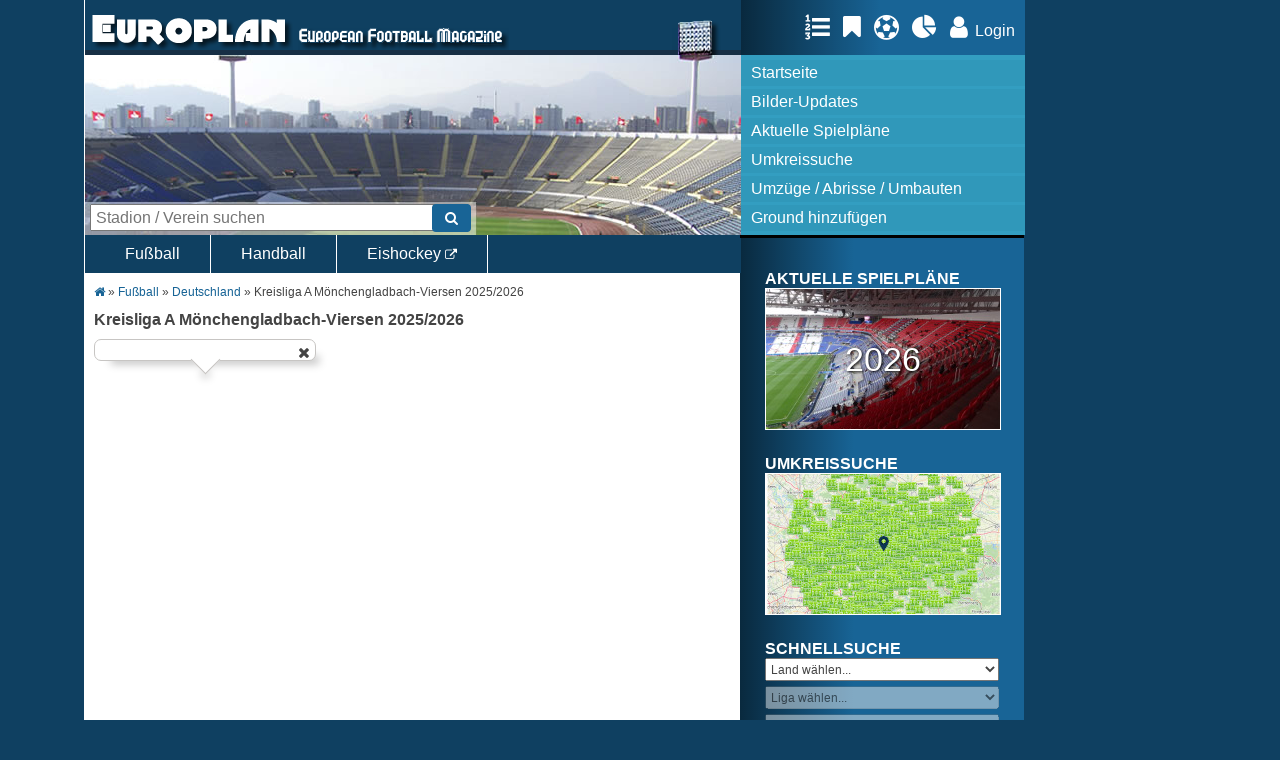

--- FILE ---
content_type: text/html; charset=UTF-8
request_url: https://www.europlan-online.de/index.php?s=liga&id=916
body_size: 18325
content:
<!DOCTYPE html PUBLIC "-//W3C//DTD XHTML 1.0 Transitional//EN" "http://www.w3.org/TR/xhtml1/DTD/xhtml1-transitional.dtd">
<html xmlns="http://www.w3.org/1999/xhtml">
<head>
	
	<title>Kreisliga A Mönchengladbach-Viersen - &Uuml;bersicht aller Stadien und Vereine</title>
	<meta http-equiv="language" content="de" />
	<meta name="description" content="Europlan-Online, hier finden Groundhopper Informationen und Bilder zu Stadien aus Deutschland und aller Welt. Anschriften, Anfahrten, Liga&uuml;bersichten, News, Spielpl&auml;ne und vieles mehr zum Thema Groundhopping." />
	<meta name="robots" content="index, follow" />
	<meta name="author" content="Timo Klaiber, klaiber-it.de" />
	<meta http-equiv="content-type" content="text/html; charset=utf-8"/>
	<meta http-equiv="expires" content="0"/>
	<meta http-equiv="pragma" content="no-cache"/>
	<meta http-equiv="cache-control" content="no-cache" />

	<base href="https://www.europlan-online.de/" />
	
	<!-- Favicon -->
		<link rel="icon" href="img/icon.png" type="image/png" />
	
	
	
			<link rel="stylesheet" type="text/css" href="css/main3.css?v=1.2304" media="screen"/>
		<!--[if lt IE 7]>
		<link rel="stylesheet" type="text/css" href="css/main_ie6.css" media="screen" />
		<![endif]-->
		<!--[if lt IE 8]>
		<link rel="stylesheet" type="text/css" href="css/main_ie67.css" media="screen" />
		<![endif]-->


					<link rel="stylesheet" type="text/css" href="css/mainSite.css?v=1.1" media="screen"/>
		

		<script type="text/javascript" src="jsc/komprimiert.js?v=1.3"></script>

		
		<!-- UI / Tabs -->
				<link href="components/tabs/ui.tabs.css" type="text/css" rel="stylesheet" media="print, projection, screen" />
		
		
		<!-- Tooltip -->
				<link href="components/tooltip/tooltip.css" type="text/css" rel="stylesheet" media="screen" />
		
		<!-- TreeView -->
				<link href="components/treeview/jquery.treeview.css?v=1.1" type="text/css" rel="stylesheet" media="screen" />

		<!-- Fancybox -->
						<link rel="stylesheet" href="components/fancybox/fancybox.css" type="text/css" media="screen">

		<!-- Flexbox -->
				<link href="components/flexbox/jquery.flexbox.css?v=1.01" type="text/css" rel="stylesheet" media="screen" />

		<!-- Datepicker -->
		<link rel="stylesheet" href="components/datepicker/ui.datepicker.css" type="text/css" media="screen">
		<script type="text/javascript" src="components/datepicker/ui.datepicker-de.js"></script>
				
		
		<!-- Datepicker und Tabs -->	
		<script type="text/javascript" src="components/datepicker/jquery-ui-personalized-1.5.3.js"></script>
		
		<!-- JCarousel -->	
				
		<script type="text/javascript" src="jsc/europlan2.js?v=1.71"></script>
				<script type="text/javascript" src="jsc/gui.js"></script>
		
		<link rel="stylesheet" href="font-awesome-4.7.0/css/font-awesome.min.css">
	
		<meta property="fb:admins" content="thomas.schips,timo.klaiber" />
	
	<!-- Google Maps-Key -->
			
			

	
	
	<link rel="apple-touch-icon" href="img/icon.png"/>
	<link rel="apple-touch-icon" sizes="72x72" href="img/icon.png"/>
	<link rel="apple-touch-icon" sizes="114x114" href="img/icon.png"/>
	<link rel="apple-touch-icon" sizes="144x144" href="img/icon.png"/>	
	<link rel="apple-touch-icon" sizes="192x192" href="img/icon.png"/>	
	<link rel="shortcut icon" href="img/icon.png" sizes="196x196">
	<link rel="icon" type="image/png" href="img/icon.png" sizes="192x192">



	<meta name="mobile-web-app-capable" content="yes" />
	<meta name="apple-mobile-web-app-capable" content="yes">
	<meta name="apple-mobile-web-app-status-bar-style" content="black-translucent">

	<meta name="theme-color" content="#0F4061">
	
	
		<link rel="manifest" href="/manifest.webmanifest">
			<link rel="apple-touch-startup-image" media="screen and (device-width: 768px) and (device-height: 1024px) and (-webkit-device-pixel-ratio: 2) and (orientation: portrait)" href="splash_screens/9.7__iPad_Pro__7.9__iPad_mini__9.7__iPad_Air__9.7__iPad_portrait.png">
	<link rel="apple-touch-startup-image" media="screen and (device-width: 393px) and (device-height: 852px) and (-webkit-device-pixel-ratio: 3) and (orientation: landscape)" href="splash_screens/iPhone_14_Pro_landscape.png">
	<link rel="apple-touch-startup-image" media="screen and (device-width: 390px) and (device-height: 844px) and (-webkit-device-pixel-ratio: 3) and (orientation: landscape)" href="splash_screens/iPhone_14__iPhone_13_Pro__iPhone_13__iPhone_12_Pro__iPhone_12_landscape.png">
	<link rel="apple-touch-startup-image" media="screen and (device-width: 820px) and (device-height: 1180px) and (-webkit-device-pixel-ratio: 2) and (orientation: portrait)" href="splash_screens/10.9__iPad_Air_portrait.png">
	<link rel="apple-touch-startup-image" media="screen and (device-width: 430px) and (device-height: 932px) and (-webkit-device-pixel-ratio: 3) and (orientation: portrait)" href="splash_screens/iPhone_14_Pro_Max_portrait.png">
	<link rel="apple-touch-startup-image" media="screen and (device-width: 430px) and (device-height: 932px) and (-webkit-device-pixel-ratio: 3) and (orientation: landscape)" href="splash_screens/iPhone_14_Pro_Max_landscape.png">
	<link rel="apple-touch-startup-image" media="screen and (device-width: 744px) and (device-height: 1133px) and (-webkit-device-pixel-ratio: 2) and (orientation: landscape)" href="splash_screens/8.3__iPad_Mini_landscape.png">
	<link rel="apple-touch-startup-image" media="screen and (device-width: 414px) and (device-height: 736px) and (-webkit-device-pixel-ratio: 3) and (orientation: portrait)" href="splash_screens/iPhone_8_Plus__iPhone_7_Plus__iPhone_6s_Plus__iPhone_6_Plus_portrait.png">
	<link rel="apple-touch-startup-image" media="screen and (device-width: 375px) and (device-height: 667px) and (-webkit-device-pixel-ratio: 2) and (orientation: portrait)" href="splash_screens/iPhone_8__iPhone_7__iPhone_6s__iPhone_6__4.7__iPhone_SE_portrait.png">
	<link rel="apple-touch-startup-image" media="screen and (device-width: 1024px) and (device-height: 1366px) and (-webkit-device-pixel-ratio: 2) and (orientation: portrait)" href="splash_screens/12.9__iPad_Pro_portrait.png">
	<link rel="apple-touch-startup-image" media="screen and (device-width: 810px) and (device-height: 1080px) and (-webkit-device-pixel-ratio: 2) and (orientation: landscape)" href="splash_screens/10.2__iPad_landscape.png">
	<link rel="apple-touch-startup-image" media="screen and (device-width: 744px) and (device-height: 1133px) and (-webkit-device-pixel-ratio: 2) and (orientation: portrait)" href="splash_screens/8.3__iPad_Mini_portrait.png">
	<link rel="apple-touch-startup-image" media="screen and (device-width: 414px) and (device-height: 896px) and (-webkit-device-pixel-ratio: 2) and (orientation: landscape)" href="splash_screens/iPhone_11__iPhone_XR_landscape.png">
	<link rel="apple-touch-startup-image" media="screen and (device-width: 834px) and (device-height: 1194px) and (-webkit-device-pixel-ratio: 2) and (orientation: portrait)" href="splash_screens/11__iPad_Pro__10.5__iPad_Pro_portrait.png">
	<link rel="apple-touch-startup-image" media="screen and (device-width: 320px) and (device-height: 568px) and (-webkit-device-pixel-ratio: 2) and (orientation: landscape)" href="splash_screens/4__iPhone_SE__iPod_touch_5th_generation_and_later_landscape.png">
	<link rel="apple-touch-startup-image" media="screen and (device-width: 834px) and (device-height: 1194px) and (-webkit-device-pixel-ratio: 2) and (orientation: landscape)" href="splash_screens/11__iPad_Pro__10.5__iPad_Pro_landscape.png">
	<link rel="apple-touch-startup-image" media="screen and (device-width: 834px) and (device-height: 1112px) and (-webkit-device-pixel-ratio: 2) and (orientation: landscape)" href="splash_screens/10.5__iPad_Air_landscape.png">
	<link rel="apple-touch-startup-image" media="screen and (device-width: 768px) and (device-height: 1024px) and (-webkit-device-pixel-ratio: 2) and (orientation: landscape)" href="splash_screens/9.7__iPad_Pro__7.9__iPad_mini__9.7__iPad_Air__9.7__iPad_landscape.png">
	<link rel="apple-touch-startup-image" media="screen and (device-width: 414px) and (device-height: 736px) and (-webkit-device-pixel-ratio: 3) and (orientation: landscape)" href="splash_screens/iPhone_8_Plus__iPhone_7_Plus__iPhone_6s_Plus__iPhone_6_Plus_landscape.png">
	<link rel="apple-touch-startup-image" media="screen and (device-width: 320px) and (device-height: 568px) and (-webkit-device-pixel-ratio: 2) and (orientation: portrait)" href="splash_screens/4__iPhone_SE__iPod_touch_5th_generation_and_later_portrait.png">
	<link rel="apple-touch-startup-image" media="screen and (device-width: 834px) and (device-height: 1112px) and (-webkit-device-pixel-ratio: 2) and (orientation: portrait)" href="splash_screens/10.5__iPad_Air_portrait.png">
	<link rel="apple-touch-startup-image" media="screen and (device-width: 1024px) and (device-height: 1366px) and (-webkit-device-pixel-ratio: 2) and (orientation: landscape)" href="splash_screens/12.9__iPad_Pro_landscape.png">
	<link rel="apple-touch-startup-image" media="screen and (device-width: 414px) and (device-height: 896px) and (-webkit-device-pixel-ratio: 3) and (orientation: portrait)" href="splash_screens/iPhone_11_Pro_Max__iPhone_XS_Max_portrait.png">
	<link rel="apple-touch-startup-image" media="screen and (device-width: 414px) and (device-height: 896px) and (-webkit-device-pixel-ratio: 2) and (orientation: portrait)" href="splash_screens/iPhone_11__iPhone_XR_portrait.png">
	<link rel="apple-touch-startup-image" media="screen and (device-width: 820px) and (device-height: 1180px) and (-webkit-device-pixel-ratio: 2) and (orientation: landscape)" href="splash_screens/10.9__iPad_Air_landscape.png">
	<link rel="apple-touch-startup-image" media="screen and (device-width: 375px) and (device-height: 667px) and (-webkit-device-pixel-ratio: 2) and (orientation: landscape)" href="splash_screens/iPhone_8__iPhone_7__iPhone_6s__iPhone_6__4.7__iPhone_SE_landscape.png">
	<link rel="apple-touch-startup-image" media="screen and (device-width: 375px) and (device-height: 812px) and (-webkit-device-pixel-ratio: 3) and (orientation: landscape)" href="splash_screens/iPhone_13_mini__iPhone_12_mini__iPhone_11_Pro__iPhone_XS__iPhone_X_landscape.png">
	<link rel="apple-touch-startup-image" media="screen and (device-width: 414px) and (device-height: 896px) and (-webkit-device-pixel-ratio: 3) and (orientation: landscape)" href="splash_screens/iPhone_11_Pro_Max__iPhone_XS_Max_landscape.png">
	<link rel="apple-touch-startup-image" media="screen and (device-width: 428px) and (device-height: 926px) and (-webkit-device-pixel-ratio: 3) and (orientation: landscape)" href="splash_screens/iPhone_14_Plus__iPhone_13_Pro_Max__iPhone_12_Pro_Max_landscape.png">
	<link rel="apple-touch-startup-image" media="screen and (device-width: 810px) and (device-height: 1080px) and (-webkit-device-pixel-ratio: 2) and (orientation: portrait)" href="splash_screens/10.2__iPad_portrait.png">
	<link rel="apple-touch-startup-image" media="screen and (device-width: 428px) and (device-height: 926px) and (-webkit-device-pixel-ratio: 3) and (orientation: portrait)" href="splash_screens/iPhone_14_Plus__iPhone_13_Pro_Max__iPhone_12_Pro_Max_portrait.png">
	<link rel="apple-touch-startup-image" media="screen and (device-width: 390px) and (device-height: 844px) and (-webkit-device-pixel-ratio: 3) and (orientation: portrait)" href="splash_screens/iPhone_14__iPhone_13_Pro__iPhone_13__iPhone_12_Pro__iPhone_12_portrait.png">
	<link rel="apple-touch-startup-image" media="screen and (device-width: 375px) and (device-height: 812px) and (-webkit-device-pixel-ratio: 3) and (orientation: portrait)" href="splash_screens/iPhone_13_mini__iPhone_12_mini__iPhone_11_Pro__iPhone_XS__iPhone_X_portrait.png">
	<link rel="apple-touch-startup-image" media="screen and (device-width: 393px) and (device-height: 852px) and (-webkit-device-pixel-ratio: 3) and (orientation: portrait)" href="splash_screens/iPhone_14_Pro_portrait.png">


		<meta name="viewport" content="viewport-fit=cover,user-scalable=yes,initial-scale=1.0, minimum-scale=1.0, maximum-scale=2.0,width=device-width"> 
		
			
				
		
	<script>
		/*$(window).bind("pageshow", function(event) {
			if (event.originalEvent.persisted) {
				window.location.reload() ;
			}
		});*/
		(function () {
						window.onpageshow = function(event) {
							if (event.persisted) {
								//document.getElementById("loading-bg").style.visibility = "hidden";
								//document.getElementById("loading-image").style.visibility = "hidden";


								window.location.reload();
							}
						};
					})();		
	</script>	

	</head>
<body onunload="">

<script>window.gdprAppliesGlobally=true;if(!("cmp_id" in window)||window.cmp_id<1){window.cmp_id=0}if(!("cmp_cdid" in window)){window.cmp_cdid="046f158d73b2"}if(!("cmp_params" in window)){window.cmp_params=""}if(!("cmp_host" in window)){window.cmp_host="d.delivery.consentmanager.net"}if(!("cmp_cdn" in window)){window.cmp_cdn="cdn.consentmanager.net"}if(!("cmp_proto" in window)){window.cmp_proto="https:"}if(!("cmp_codesrc" in window)){window.cmp_codesrc="1"}window.cmp_getsupportedLangs=function(){var b=["DE","EN","FR","IT","NO","DA","FI","ES","PT","RO","BG","ET","EL","GA","HR","LV","LT","MT","NL","PL","SV","SK","SL","CS","HU","RU","SR","ZH","TR","UK","AR","BS"];if("cmp_customlanguages" in window){for(var a=0;a<window.cmp_customlanguages.length;a++){b.push(window.cmp_customlanguages[a].l.toUpperCase())}}return b};window.cmp_getRTLLangs=function(){var a=["AR"];if("cmp_customlanguages" in window){for(var b=0;b<window.cmp_customlanguages.length;b++){if("r" in window.cmp_customlanguages[b]&&window.cmp_customlanguages[b].r){a.push(window.cmp_customlanguages[b].l)}}}return a};window.cmp_getlang=function(j){if(typeof(j)!="boolean"){j=true}if(j&&typeof(cmp_getlang.usedlang)=="string"&&cmp_getlang.usedlang!==""){return cmp_getlang.usedlang}var g=window.cmp_getsupportedLangs();var c=[];var f=location.hash;var e=location.search;var a="languages" in navigator?navigator.languages:[];if(f.indexOf("cmplang=")!=-1){c.push(f.substr(f.indexOf("cmplang=")+8,2).toUpperCase())}else{if(e.indexOf("cmplang=")!=-1){c.push(e.substr(e.indexOf("cmplang=")+8,2).toUpperCase())}else{if("cmp_setlang" in window&&window.cmp_setlang!=""){c.push(window.cmp_setlang.toUpperCase())}else{if(a.length>0){for(var d=0;d<a.length;d++){c.push(a[d])}}}}}if("language" in navigator){c.push(navigator.language)}if("userLanguage" in navigator){c.push(navigator.userLanguage)}var h="";for(var d=0;d<c.length;d++){var b=c[d].toUpperCase();if(g.indexOf(b)!=-1){h=b;break}if(b.indexOf("-")!=-1){b=b.substr(0,2)}if(g.indexOf(b)!=-1){h=b;break}}if(h==""&&typeof(cmp_getlang.defaultlang)=="string"&&cmp_getlang.defaultlang!==""){return cmp_getlang.defaultlang}else{if(h==""){h="EN"}}h=h.toUpperCase();return h};(function(){var n=document;var p=window;var f="";var b="_en";if("cmp_getlang" in p){f=p.cmp_getlang().toLowerCase();if("cmp_customlanguages" in p){for(var h=0;h<p.cmp_customlanguages.length;h++){if(p.cmp_customlanguages[h].l.toUpperCase()==f.toUpperCase()){f="en";break}}}b="_"+f}function g(e,d){var l="";e+="=";var i=e.length;if(location.hash.indexOf(e)!=-1){l=location.hash.substr(location.hash.indexOf(e)+i,9999)}else{if(location.search.indexOf(e)!=-1){l=location.search.substr(location.search.indexOf(e)+i,9999)}else{return d}}if(l.indexOf("&")!=-1){l=l.substr(0,l.indexOf("&"))}return l}var j=("cmp_proto" in p)?p.cmp_proto:"https:";if(j!="http:"&&j!="https:"){j="https:"}var k=("cmp_ref" in p)?p.cmp_ref:location.href;var q=n.createElement("script");q.setAttribute("data-cmp-ab","1");var c=g("cmpdesign","");var a=g("cmpregulationkey","");var o=g("cmpatt","");q.src=j+"//"+p.cmp_host+"/delivery/cmp.php?"+("cmp_id" in p&&p.cmp_id>0?"id="+p.cmp_id:"")+("cmp_cdid" in p?"cdid="+p.cmp_cdid:"")+"&h="+encodeURIComponent(k)+(c!=""?"&cmpdesign="+encodeURIComponent(c):"")+(a!=""?"&cmpregulationkey="+encodeURIComponent(a):"")+(o!=""?"&cmatt="+encodeURIComponent(o):"")+("cmp_params" in p?"&"+p.cmp_params:"")+(n.cookie.length>0?"&__cmpfcc=1":"")+"&l="+f.toLowerCase()+"&o="+(new Date()).getTime();q.type="text/javascript";q.async=true;if(n.currentScript&&n.currentScript.parentElement){n.currentScript.parentElement.appendChild(q)}else{if(n.body){n.body.appendChild(q)}else{var m=n.getElementsByTagName("body");if(m.length==0){m=n.getElementsByTagName("div")}if(m.length==0){m=n.getElementsByTagName("span")}if(m.length==0){m=n.getElementsByTagName("ins")}if(m.length==0){m=n.getElementsByTagName("script")}if(m.length==0){m=n.getElementsByTagName("head")}if(m.length>0){m[0].appendChild(q)}}}var q=n.createElement("script");q.src=j+"//"+p.cmp_cdn+"/delivery/js/cmp"+b+".min.js";q.type="text/javascript";q.setAttribute("data-cmp-ab","1");q.async=true;if(n.currentScript&&n.currentScript.parentElement){n.currentScript.parentElement.appendChild(q)}else{if(n.body){n.body.appendChild(q)}else{var m=n.getElementsByTagName("body");if(m.length==0){m=n.getElementsByTagName("div")}if(m.length==0){m=n.getElementsByTagName("span")}if(m.length==0){m=n.getElementsByTagName("ins")}if(m.length==0){m=n.getElementsByTagName("script")}if(m.length==0){m=n.getElementsByTagName("head")}if(m.length>0){m[0].appendChild(q)}}}})();window.cmp_addFrame=function(b){if(!window.frames[b]){if(document.body){var a=document.createElement("iframe");a.style.cssText="display:none";if("cmp_cdn" in window&&"cmp_ultrablocking" in window&&window.cmp_ultrablocking>0){a.src="//"+window.cmp_cdn+"/delivery/empty.html"}a.name=b;document.body.appendChild(a)}else{window.setTimeout(window.cmp_addFrame,10,b)}}};window.cmp_rc=function(h){var b=document.cookie;var f="";var d=0;while(b!=""&&d<100){d++;while(b.substr(0,1)==" "){b=b.substr(1,b.length)}var g=b.substring(0,b.indexOf("="));if(b.indexOf(";")!=-1){var c=b.substring(b.indexOf("=")+1,b.indexOf(";"))}else{var c=b.substr(b.indexOf("=")+1,b.length)}if(h==g){f=c}var e=b.indexOf(";")+1;if(e==0){e=b.length}b=b.substring(e,b.length)}return(f)};window.cmp_stub=function(){var a=arguments;__cmp.a=__cmp.a||[];if(!a.length){return __cmp.a}else{if(a[0]==="ping"){if(a[1]===2){a[2]({gdprApplies:gdprAppliesGlobally,cmpLoaded:false,cmpStatus:"stub",displayStatus:"hidden",apiVersion:"2.0",cmpId:31},true)}else{a[2](false,true)}}else{if(a[0]==="getUSPData"){a[2]({version:1,uspString:window.cmp_rc("")},true)}else{if(a[0]==="getTCData"){__cmp.a.push([].slice.apply(a))}else{if(a[0]==="addEventListener"||a[0]==="removeEventListener"){__cmp.a.push([].slice.apply(a))}else{if(a.length==4&&a[3]===false){a[2]({},false)}else{__cmp.a.push([].slice.apply(a))}}}}}}};window.cmp_msghandler=function(d){var a=typeof d.data==="string";try{var c=a?JSON.parse(d.data):d.data}catch(f){var c=null}if(typeof(c)==="object"&&c!==null&&"__cmpCall" in c){var b=c.__cmpCall;window.__cmp(b.command,b.parameter,function(h,g){var e={__cmpReturn:{returnValue:h,success:g,callId:b.callId}};d.source.postMessage(a?JSON.stringify(e):e,"*")})}if(typeof(c)==="object"&&c!==null&&"__uspapiCall" in c){var b=c.__uspapiCall;window.__uspapi(b.command,b.version,function(h,g){var e={__uspapiReturn:{returnValue:h,success:g,callId:b.callId}};d.source.postMessage(a?JSON.stringify(e):e,"*")})}if(typeof(c)==="object"&&c!==null&&"__tcfapiCall" in c){var b=c.__tcfapiCall;window.__tcfapi(b.command,b.version,function(h,g){var e={__tcfapiReturn:{returnValue:h,success:g,callId:b.callId}};d.source.postMessage(a?JSON.stringify(e):e,"*")},b.parameter)}};window.cmp_setStub=function(a){if(!(a in window)||(typeof(window[a])!=="function"&&typeof(window[a])!=="object"&&(typeof(window[a])==="undefined"||window[a]!==null))){window[a]=window.cmp_stub;window[a].msgHandler=window.cmp_msghandler;window.addEventListener("message",window.cmp_msghandler,false)}};window.cmp_addFrame("__cmpLocator");if(!("cmp_disableusp" in window)||!window.cmp_disableusp){window.cmp_addFrame("__uspapiLocator")}if(!("cmp_disabletcf" in window)||!window.cmp_disabletcf){window.cmp_addFrame("__tcfapiLocator")}window.cmp_setStub("__cmp");if(!("cmp_disabletcf" in window)||!window.cmp_disabletcf){window.cmp_setStub("__tcfapi")}if(!("cmp_disableusp" in window)||!window.cmp_disableusp){window.cmp_setStub("__uspapi")};</script>

<div id="container-2" style="width:1112px;">
	<div id="container">
		<!-- Top -->
		<div id="top" style="padding-top:env(safe-area-inset-top);">
			<div id="top-left" style="position:relative;">
				    				<span onclick="javascript:history.back();javascript:clickLink();" class="nav-icon mobile loading" style="float:left;padding:13px;margin:0;" title="zum Login"><i class="fa fa-chevron-left" aria-hidden="true"></i></span>
    			    			<a href="https://www.europlan-online.de" title="Startseite" class="loading"><img src="img/logo.png" alt="" title="" class="logo"/></a>
				<a href="https://www.europlan-online.de" title="Startseite" class="loading"><img src="img/european-football-magazine.png" alt="European Football Magazine" title="European Football Magazine" class="european-football-magazine"/></a>
				<img src="img/flutlicht-start.png" class="flutlicht-start"/>

			  <nav>
				<div id="nav-m"><i class="fa fa-bars" aria-hidden="true"></i></div>
				<div class="close"><i class="fa fa-times" aria-hidden="true"></i></div>

				<ul class="menu">
																	<li>
										<a class="loading" href="https://www.europlan-online.de" title="Startseite">
																						Startseite										</a>
									</li>
																	<li>
										<a class="loading" href="index.php?s=updates" title="Bilder-Updates">
											<i class="fa fa-image" aria-hidden="true"></i>											Bilder-Updates										</a>
									</li>
																	<li>
										<a class="loading" href="spielplaene.html" title="Aktuelle Spielpl&auml;ne">
											<i class="fa fa-bars" aria-hidden="true"></i>											Aktuelle Spielpl&auml;ne										</a>
									</li>
																	<li>
										<a class="loading" href="index.php?s=umkreis" title="Umkreissuche">
											<i class="fa fa-bullseye" aria-hidden="true"></i>											Umkreissuche										</a>
									</li>
																	<li>
										<a class="loading" href="index.php?s=umzugabriss" title="Umz&uuml;ge / Abrisse / Umbauten">
											<i class="fa fa-eraser" aria-hidden="true"></i>											Umz&uuml;ge / Abrisse / Umbauten										</a>
									</li>
																																											
										<li>
												<a class="loading" href="index.php?s=app" title="Europlan-App"><i class="fa fa-android" aria-hidden="true"></i><i class="fa fa-apple" aria-hidden="true"></i> Europlan-App</a>
										</li>
																				<li>
												<a class="loading" href="index.php?s=groundliste" title="Groundliste"><i class="fa fa-list-ol" aria-hidden="true"></i> Groundliste</a>
										</li>
										<li>
											<a class="loading" href="index.php?s=todoliste" title="To-Do-Liste"><i class="fa fa-bookmark" aria-hidden="true"></i> To-Do-Liste</a>
										</li>
										<li>
										  <a class="loading" href="index.php?s=spieleliste" title="Meine Spiele"><i class="fa fa-futbol-o" aria-hidden="true"></i> Spiele</a>
										  <a class="loading" href="index.php?s=spieleliste&t=edit" title="Spiel hinzufügen" style="float:right;padding-left:10px;padding-right:10px;"><i class="fa fa-plus" aria-hidden="true"></i></a>
										  <div class="clr"></div>
										</li>
										<li>
											<a class="loading" href="index.php?s=statistik&t=1&jahr=2026&nocache=142528" title="Statistik"><i class="fa fa-pie-chart" aria-hidden="true"></i> Statistik</a>
										</li>
																			<li>
											<a class="loading" href="index.php?s=einreichenstart" title="Bilder/Grounds hinzuf&uuml;gen"><i class="fa fa-plus" aria-hidden="true"></i> Bilder/Grounds hinzuf&uuml;gen</a>
										</li>
										<li>
											<a class="loading" href="index.php?s=faq" title="FAQ"><i class="fa fa-question-circle-o" aria-hidden="true"></i> FAQ</a>
										</li>
													<li>
											<a class="loading" href="index.php?s=fehler" title="Fehler melden">Fehler melden</a>
										</li>
										<li>
											<a class="loading" href="index.php?s=kontakt" title="Kontakt">Kontakt</a>
										</li>
										<li>
											<a class="loading" href="index.php?s=impressum" title="Impressum">Impressum</a>
										</li>
										<li>
											<a class="loading" href="index.php?s=datenschutz" title="Datenschutz">Datenschutz</a>
										</li>

				</ul>
			  </nav>
										<a href="index.php?s=login" class="nav-icon mobile loading" title="zum Login" rel="nofollow"><i class="fa fa-user" aria-hidden="true"></i></a>
								<div id="nav-search" class="mobile"><i class="fa fa-search" aria-hidden="true"></i></div>

				<div id="nav-share" class="nav-icon standalone"><i class="fa fa-share-alt" aria-hidden="true"></i></div>
  
				<div class="clr"></div>
			</div>
			<div id="login">
				<div class="account">
					<a class="loading" href="index.php?s=groundliste" title="Meine Groundliste"><i class="fa fa-list-ol" aria-hidden="true"></i></a>
					<a class="loading" href="index.php?s=todoliste" title="Meine To-Do-Liste"><i class="fa fa-bookmark" aria-hidden="true"></i></a>
					<a class="loading" href="index.php?s=spieleliste" title="Meine Spiele"><i class="fa fa-futbol-o" aria-hidden="true"></i></a>
					<a class="loading" href="index.php?s=statistik&t=1&jahr=2026&nocache=142528" title="Statistik" style="position:relative;"><i class="fa fa-pie-chart" aria-hidden="true"></i></a>

			       					 <a class="loading" href="index.php?s=login" rel="nofollow"><i class="fa fa-user" aria-hidden="true"></i> <span style="font-size:16px;">Login</span></a>
				   				</div>


											</div>
			<div class="clr"></div>
		</div>

		<!-- Header -->
		<div id="header">
			<div id="header-search">

				
				
				<div id="search-container">
					<form method="get" action="index.php">
						<input type="hidden" name="s" value="search"/>
						<div id="input-search"><input type="text" name="search" class="text" placeholder="Stadion / Verein suchen"/></div>
						<button type="submit" name="suchen" class="btn"><i class="fa fa-search" aria-hidden="true"></i></button>
						<div class="clr"></div>
					</form>
				</div>
				
				
				
			</div>
			<div id="menu">
				<ul>
											<li>
							<a href="https://www.europlan-online.de" title="Startseite" class="menuButton loading">
								<div>Startseite</div>
							</a>
						</li>
											<li>
							<a href="index.php?s=updates" title="Bilder-Updates" class="menuButton loading">
								<div>Bilder-Updates</div>
							</a>
						</li>
											<li>
							<a href="spielplaene.html" title="Aktuelle Spielpl&auml;ne" class="menuButton loading">
								<div>Aktuelle Spielpl&auml;ne</div>
							</a>
						</li>
											<li>
							<a href="index.php?s=umkreis" title="Umkreissuche" class="menuButton loading">
								<div>Umkreissuche</div>
							</a>
						</li>
											<li>
							<a href="index.php?s=umzugabriss" title="Umz&uuml;ge / Abrisse / Umbauten" class="menuButton loading">
								<div>Umz&uuml;ge / Abrisse / Umbauten</div>
							</a>
						</li>
											<li>
							<a href="index.php?s=einreichenneu" title="Ground hinzuf&uuml;gen" class="menuButton loading">
								<div>Ground hinzuf&uuml;gen</div>
							</a>
						</li>
				</ul>
			</div>
			<div class="clr"></div>
		</div>

		<!-- Main -->
		<div id="main">
			<div id="content">
				<div id="sportartmenu" >
					<ul>
						<li><a class="loading" href="fussball.html">Fu&szlig;ball</a></li>
						<li><a class="loading" href="handball.html">Handball</a></li>
						<li class="last"><a href="http://www.hockeyarenas.net" target="_blank">Eishockey <i class="fa fa-external-link" aria-hidden="true"></i></a></li>
					</ul>
					<div class="clr"></div>
				</div>


								
				<div class="space">
										
<div id="breadcrumbs-wrapper" style="margin-bottom:0;">
	<div id="breadcrumbs"><a href="index.php" class="loading"><i class="fa fa-home" aria-hidden="true"></i></a> &raquo; <a href="fussball.html" class="loading">Fu&szlig;ball</a> &raquo; <a href="index.php?s=land&id=1" class="loading">Deutschland</a><span class="nomobile"> &raquo Kreisliga A Mönchengladbach-Viersen 2025/2026</span></div>

	<div id="map_scroll" class="mobile">
		<span class="btn"><i class="fa fa-chevron-circle-down" aria-hidden="true"></i></span>
	</div>
</div>
<h1 class="with-count" translate="no">Kreisliga A Mönchengladbach-Viersen 2025/2026</h1>
<div class="clr"></div>





	<script src="jsc/ol.js"></script>
		
		<div id="liga_map"><div id="popup2" style="width:200px;"><p></p><div id="popup-close"><i class="fa fa-times" aria-hidden="true"></i></div><div id="popup-arr"></div></div></div>
		<noscript>
			<b>JavaScript must be enabled in order for you to use Google Maps.</b> 
			However, it seems JavaScript is either disabled or not supported by your browser. 
			To view Google Maps, enable JavaScript by changing your browser options, and then 
			try again.
		</noscript>
	
		<script type="text/plain" class="cmplazyload" data-cmp-vendor="s4">


			
			var arrStadien = new Array();
			
				
					var iconStyle = new ol.style.Style({

													image: new ol.style.Icon( ({
								scale: 0.3,
								anchor: [50, 50],
								anchorXUnits: 'pixels',
								anchorYUnits: 'pixels',


																			src: "files/9030ec2f6d080bd010d5057779f465d6.png",
									
							}))
												,zIndex: 10

					});

					var iconFeature = new ol.Feature({
						type: 'icon',
						geometry: new ol.geom.Point( ol.proj.fromLonLat([
															 6.451249122619629,51.174661624019286
																		 ]) ),
						name: '<div class="marker" x="5075"><div class="stadion-image"><img src="files/preview/0855ce591df5401b3ffaa9a5b5b89b7e.jpg" width="74" height="55" alt="Campuspark Rheydt" title="Campuspark Rheydt"\/><\/div><div class="stadion-info>"><strong>Rheydter SV 05<\/strong><br\/>Campuspark Rheydt<br\/><a href="index.php?s=stadion&id=4987&t=s" title="">&raquo; zum Stadion<\/a><\/div><div class="clr"><\/div><\/div>'
					});

					iconFeature.setStyle(iconStyle);

					arrStadien.unshift( iconFeature );

				
																																							
																																												
																																												
																																												
									
							
				
				
			
				
					var iconStyle = new ol.style.Style({

													image: new ol.style.Icon( ({
								scale: 0.3,
								anchor: [50, 50],
								anchorXUnits: 'pixels',
								anchorYUnits: 'pixels',


																			src: "files/d0453c7ee795cb961f7527c1c97d0df1.png",
									
							}))
												,zIndex: 10

					});

					var iconFeature = new ol.Feature({
						type: 'icon',
						geometry: new ol.geom.Point( ol.proj.fromLonLat([
															 6.5152286865081805,51.185150825100415
																		 ]) ),
						name: '<div class="marker" x="96862"><div class="stadion-image"><img src="files/bc1f480304d4fdcc12011895caa784aa.jpg" width="74" height="55.253333333333" alt="Waldstadion Nebenplatz" title="Waldstadion Nebenplatz"\/><\/div><div class="stadion-info>"><strong>VfB Korschenbroich 1913<\/strong><br\/>Waldstadion Nebenplatz<br\/><a href="index.php?s=stadion&id=21268&t=s" title="">&raquo; zum Stadion<\/a><\/div><div class="clr"><\/div><\/div>'
					});

					iconFeature.setStyle(iconStyle);

					arrStadien.unshift( iconFeature );

				
																																							
																																												
																																												
																																												
									
							
				
				
			
				
					var iconStyle = new ol.style.Style({

													image: new ol.style.Icon( ({
								scale: 0.3,
								anchor: [50, 50],
								anchorXUnits: 'pixels',
								anchorYUnits: 'pixels',


																			src: "files/787692da32f1208561436133b5fbdb0b.png",
									
							}))
												,zIndex: 10

					});

					var iconFeature = new ol.Feature({
						type: 'icon',
						geometry: new ol.geom.Point( ol.proj.fromLonLat([
															 6.451367139816284,51.140862403072965
																		 ]) ),
						name: '<div class="marker" x="20023"><div class="stadion-image"><img src="files/preview/09c32d152bd72bde60e6b23938109a5c.jpg" width="74" height="55" alt="Hans und Hermann Trützschler Sportanlage" title="Hans und Hermann Trützschler Sportanlage"\/><\/div><div class="stadion-info>"><strong>SpVg. 05/07 Odenkirchen II<\/strong><br\/>Hans und Hermann Trützschler Sportanlage<br\/><a href="index.php?s=stadion&id=9994&t=s" title="">&raquo; zum Stadion<\/a><\/div><div class="clr"><\/div><\/div>'
					});

					iconFeature.setStyle(iconStyle);

					arrStadien.unshift( iconFeature );

				
																																							
																																												
																																												
																																												
									
							
				
				
			
				
					var iconStyle = new ol.style.Style({

													image: new ol.style.Icon( ({
								scale: 0.3,
								anchor: [50, 50],
								anchorXUnits: 'pixels',
								anchorYUnits: 'pixels',


																			src: "files/6ecda129291183bf7ff97a01663ae143.png",
									
							}))
												,zIndex: 10

					});

					var iconFeature = new ol.Feature({
						type: 'icon',
						geometry: new ol.geom.Point( ol.proj.fromLonLat([
															 6.455743668786681,51.15597301621193
																		 ]) ),
						name: '<div class="marker" x="20027"><div class="stadion-image"><img src="files/preview/be66d1ca835202235c1b8dc606866505.jpg" width="74" height="49" alt="Bezirkssportanlage Mülfort Platz 2" title="Bezirkssportanlage Mülfort Platz 2"\/><\/div><div class="stadion-info>"><strong>Red Stars 2000 Mönchengladbach<\/strong><br\/>Bezirkssportanlage Mülfort Platz 2<br\/><a href="index.php?s=stadion&id=17670&t=s" title="">&raquo; zum Stadion<\/a><\/div><div class="clr"><\/div><\/div>'
					});

					iconFeature.setStyle(iconStyle);

					arrStadien.unshift( iconFeature );

				
																																							
																																												
																																												
																																												
									
							
				
				
			
				
					var iconStyle = new ol.style.Style({

													image: new ol.style.Icon( ({
								scale: 0.3030303030303,
								anchor: [50, 49],
								anchorXUnits: 'pixels',
								anchorYUnits: 'pixels',


																			src: "files/e7378ae3fa8d6a7679b74dd37d24cdb9.png",
									
							}))
												,zIndex: 10

					});

					var iconFeature = new ol.Feature({
						type: 'icon',
						geometry: new ol.geom.Point( ol.proj.fromLonLat([
															 6.463795423278839,51.19038586277972
																		 ]) ),
						name: '<div class="marker" x="24678"><div class="stadion-image"><img src="files/preview/740a3fdb1cf3d500431d09d867e42dda.jpg" width="74" height="49" alt="Sportanlage Radrennbahn" title="Sportanlage Radrennbahn"\/><\/div><div class="stadion-info>"><strong>Polizei SV Mönchengladbach 1926<\/strong><br\/>Sportanlage Radrennbahn<br\/><a href="index.php?s=stadion&id=21135&t=s" title="">&raquo; zum Stadion<\/a><\/div><div class="clr"><\/div><\/div>'
					});

					iconFeature.setStyle(iconStyle);

					arrStadien.unshift( iconFeature );

				
																																							
																																												
																																												
																																												
									
							
				
				
			
				
					var iconStyle = new ol.style.Style({

													image: new ol.style.Icon( ({
								scale: 0.3,
								anchor: [50, 50],
								anchorXUnits: 'pixels',
								anchorYUnits: 'pixels',


																			src: "files/b90744c897a7561b5b845e3f01b01a9a.png",
									
							}))
												,zIndex: 10

					});

					var iconFeature = new ol.Feature({
						type: 'icon',
						geometry: new ol.geom.Point( ol.proj.fromLonLat([
															 6.3865901957397,51.111876134601445
																		 ]) ),
						name: '<div class="marker" x="20043"><div class="stadion-image"><img src="files/d0ce32d3d3295297e38729bc36861354.jpg" width="74" height="55.5" alt="Sportanlage Beckrath" title="Sportanlage Beckrath"\/><\/div><div class="stadion-info>"><strong>FC Blau-Weiß Wickrathhahn 07/29<\/strong><br\/>Sportanlage Beckrath<br\/><a href="index.php?s=stadion&id=17678&t=s" title="">&raquo; zum Stadion<\/a><\/div><div class="clr"><\/div><\/div>'
					});

					iconFeature.setStyle(iconStyle);

					arrStadien.unshift( iconFeature );

				
																																							
																																												
																																												
																																												
									
							
				
				
			
				
					var iconStyle = new ol.style.Style({

													image: new ol.style.Icon( ({
								scale: 0.3,
								anchor: [48, 50],
								anchorXUnits: 'pixels',
								anchorYUnits: 'pixels',


																			src: "files/cd3eb92f1daea902ccb4ba7e73841f3a.png",
									
							}))
												,zIndex: 10

					});

					var iconFeature = new ol.Feature({
						type: 'icon',
						geometry: new ol.geom.Point( ol.proj.fromLonLat([
															 6.470285957949841,51.22764327037851
																		 ]) ),
						name: '<div class="marker" x="20029"><div class="stadion-image"><img src="files/preview/d0cd1445426c230d115415ec835553e1.jpg" width="74" height="41" alt="Bezirkssportanlage Gathersweg Platz 2" title="Bezirkssportanlage Gathersweg Platz 2"\/><\/div><div class="stadion-info>"><strong>SF 06 Neuwerk II<\/strong><br\/>Bezirkssportanlage Gathersweg Platz 2<br\/><a href="index.php?s=stadion&id=13406&t=s" title="">&raquo; zum Stadion<\/a><\/div><div class="clr"><\/div><\/div>'
					});

					iconFeature.setStyle(iconStyle);

					arrStadien.unshift( iconFeature );

				
																																							
																																												
																																												
																																												
									
							
				
				
			
				
					var iconStyle = new ol.style.Style({

													image: new ol.style.Icon( ({
								scale: 0.3,
								anchor: [48, 50],
								anchorXUnits: 'pixels',
								anchorYUnits: 'pixels',


																			src: "files/ca93106c84442aec155145f4b3f3942a.png",
									
							}))
												,zIndex: 10

					});

					var iconFeature = new ol.Feature({
						type: 'icon',
						geometry: new ol.geom.Point( ol.proj.fromLonLat([
															 6.368038080673159,51.26130760100346
																		 ]) ),
						name: '<div class="marker" x="13219"><div class="stadion-image"><img src="files/preview/bb05087b9337bab1bca8433dba5da63d.jpg" width="74" height="55" alt="Stadion Am Hohen Busch Nebenplatz 2 hinter der Tribüne" title="Stadion Am Hohen Busch Nebenplatz 2 hinter der Tribüne"\/><\/div><div class="stadion-info>"><strong>1. FC Viersen 05 II<\/strong><br\/>Stadion Am Hohen Busch Nebenplatz 2 hinter der Tribüne<br\/><a href="index.php?s=stadion&id=16668&t=s" title="">&raquo; zum Stadion<\/a><\/div><div class="clr"><\/div><\/div>'
					});

					iconFeature.setStyle(iconStyle);

					arrStadien.unshift( iconFeature );

				
																																							
																																												
																																												
																																												
									
							
				
				
			
				
					var iconStyle = new ol.style.Style({

													image: new ol.style.Icon( ({
								scale: 0.3,
								anchor: [47, 50],
								anchorXUnits: 'pixels',
								anchorYUnits: 'pixels',


																			src: "files/4e52c26768a65a2c87d90dfb75d4c2e2.png",
									
							}))
												,zIndex: 10

					});

					var iconFeature = new ol.Feature({
						type: 'icon',
						geometry: new ol.geom.Point( ol.proj.fromLonLat([
															 6.528633761901801,51.17073541674643
																		 ]) ),
						name: '<div class="marker" x="16128"><div class="stadion-image"><img src="files/preview/9e7cb3ac2e47f0dcd03375986bff6422.jpg" width="74" height="41" alt="Sportanlage Jahnstraße" title="Sportanlage Jahnstraße"\/><\/div><div class="stadion-info>"><strong>TuS 07 Liedberg<\/strong><br\/>Sportanlage Jahnstraße<br\/><a href="index.php?s=stadion&id=14565&t=s" title="">&raquo; zum Stadion<\/a><\/div><div class="clr"><\/div><\/div>'
					});

					iconFeature.setStyle(iconStyle);

					arrStadien.unshift( iconFeature );

				
																																							
																																												
																																												
																																												
									
							
				
				
			
				
					var iconStyle = new ol.style.Style({

													image: new ol.style.Icon( ({
								scale: 0.3,
								anchor: [44, 50],
								anchorXUnits: 'pixels',
								anchorYUnits: 'pixels',


																			src: "files/cf34a23ed69c4396e8b984fafc4f2cb0.png",
									
							}))
												,zIndex: 10

					});

					var iconFeature = new ol.Feature({
						type: 'icon',
						geometry: new ol.geom.Point( ol.proj.fromLonLat([
															 6.476506473541235,51.20856217099141
																		 ]) ),
						name: '<div class="marker" x="20035"><div class="stadion-image"><img src="files/preview/f038675cda5217092fcb8b887c078cca.jpg" width="74" height="55" alt="Bezirkssportanlage Uedding Platz 2" title="Bezirkssportanlage Uedding Platz 2"\/><\/div><div class="stadion-info>"><strong>Mönchengladbacher SV 1910 II<\/strong><br\/>Bezirkssportanlage Uedding Platz 2<br\/><a href="index.php?s=stadion&id=17674&t=s" title="">&raquo; zum Stadion<\/a><\/div><div class="clr"><\/div><\/div>'
					});

					iconFeature.setStyle(iconStyle);

					arrStadien.unshift( iconFeature );

				
																																							
																																												
																																												
																																												
									
							
				
				
			
				
					var iconStyle = new ol.style.Style({

													image: new ol.style.Icon( ({
								scale: 0.3,
								anchor: [44, 50],
								anchorXUnits: 'pixels',
								anchorYUnits: 'pixels',


																			src: "files/77eebf146490889af8eacc85e806aeb2.png",
									
							}))
												,zIndex: 10

					});

					var iconFeature = new ol.Feature({
						type: 'icon',
						geometry: new ol.geom.Point( ol.proj.fromLonLat([
															 6.372799873352051,51.14459815457551
																		 ]) ),
						name: '<div class="marker" x="9970"><div class="stadion-image"><img src="files/cdcb110768b5d704ec69ed19abc0fb05.jpg" width="74" height="55.5" alt="Bezirkssportanlage Mennrather Straße Platz 2" title="Bezirkssportanlage Mennrather Straße Platz 2"\/><\/div><div class="stadion-info>"><strong>SC Rheindahlen 1919<\/strong><br\/>Bezirkssportanlage Mennrather Straße Platz 2<br\/><a href="index.php?s=stadion&id=9165&t=s" title="">&raquo; zum Stadion<\/a><\/div><div class="clr"><\/div><\/div>'
					});

					iconFeature.setStyle(iconStyle);

					arrStadien.unshift( iconFeature );

				
																																							
																																												
																																												
																																												
									
							
				
				
			
				
					var iconStyle = new ol.style.Style({

													image: new ol.style.Icon( ({
								scale: 0.3,
								anchor: [41, 50],
								anchorXUnits: 'pixels',
								anchorYUnits: 'pixels',


																			src: "files/a47cf5e4f9b385543f0ed0446401efc2.png",
									
							}))
												,zIndex: 10

					});

					var iconFeature = new ol.Feature({
						type: 'icon',
						geometry: new ol.geom.Point( ol.proj.fromLonLat([
															 6.374303275671423,51.17796342408604
																		 ]) ),
						name: '<div class="marker" x="20024"><div class="stadion-image"><img src="files/preview/76fa3123b8f8d9e0cb43d949b83fd408.jpg" width="74" height="41" alt="Sportanlage Rennbahnweg" title="Sportanlage Rennbahnweg"\/><\/div><div class="stadion-info>"><strong>DJK SF Hehn 1958<\/strong><br\/>Sportanlage Rennbahnweg<br\/><a href="index.php?s=stadion&id=17667&t=s" title="">&raquo; zum Stadion<\/a><\/div><div class="clr"><\/div><\/div>'
					});

					iconFeature.setStyle(iconStyle);

					arrStadien.unshift( iconFeature );

				
																																							
																																												
																																												
																																												
									
							
				
				
			
				
					var iconStyle = new ol.style.Style({

													image: new ol.style.Icon( ({
								scale: 0.3,
								anchor: [41, 50],
								anchorXUnits: 'pixels',
								anchorYUnits: 'pixels',


																			src: "files/f47b063bf40a36f1f06550220d6e3f4b.png",
									
							}))
												,zIndex: 10

					});

					var iconFeature = new ol.Feature({
						type: 'icon',
						geometry: new ol.geom.Point( ol.proj.fromLonLat([
															 6.515340252392548,51.1525470396822
																		 ]) ),
						name: '<div class="marker" x="20049"><div class="stadion-image"><img src="files/d197cce59d9f9a8c5e3a823d746466b5.jpg" width="74" height="55.5" alt="Stadion Katzenbauerstraße" title="Stadion Katzenbauerstraße"\/><\/div><div class="stadion-info>"><strong>SV Schelsen 1983<\/strong><br\/>Stadion Katzenbauerstraße<br\/><a href="index.php?s=stadion&id=17683&t=s" title="">&raquo; zum Stadion<\/a><\/div><div class="clr"><\/div><\/div>'
					});

					iconFeature.setStyle(iconStyle);

					arrStadien.unshift( iconFeature );

				
																																							
																																												
																																												
																																												
									
							
				
				
			
				
					var iconStyle = new ol.style.Style({

													image: new ol.style.Icon( ({
								scale: 0.3,
								anchor: [40, 50],
								anchorXUnits: 'pixels',
								anchorYUnits: 'pixels',


																			src: "files/fe2ac17d8dcecf204baad1a675ee7df9.png",
									
							}))
												,zIndex: 10

					});

					var iconFeature = new ol.Feature({
						type: 'icon',
						geometry: new ol.geom.Point( ol.proj.fromLonLat([
															 6.460624104754629,51.10900681502225
																		 ]) ),
						name: '<div class="marker" x="20050"><div class="stadion-image"><img src="files/preview/45eb404d92a9b364bef42e78a8bef921.jpg" width="74" height="55" alt="Sportanlage Jahnstraße" title="Sportanlage Jahnstraße"\/><\/div><div class="stadion-info>"><strong>SV 09 Otzenrath<\/strong><br\/>Sportanlage Jahnstraße<br\/><a href="index.php?s=stadion&id=17684&t=s" title="">&raquo; zum Stadion<\/a><\/div><div class="clr"><\/div><\/div>'
					});

					iconFeature.setStyle(iconStyle);

					arrStadien.unshift( iconFeature );

				
																																							
																																												
																																												
																																												
									
							
				
				
			
				
					var iconStyle = new ol.style.Style({

													image: new ol.style.Icon( ({
								scale: 0.3,
								anchor: [39, 50],
								anchorXUnits: 'pixels',
								anchorYUnits: 'pixels',


																			src: "files/2234bfe831451b515c398c93c71d179e.png",
									
							}))
												,zIndex: 10

					});

					var iconFeature = new ol.Feature({
						type: 'icon',
						geometry: new ol.geom.Point( ol.proj.fromLonLat([
															 6.494582406082145,51.181947110360426
																		 ]) ),
						name: '<div class="marker" x="20053"><div class="stadion-image"><img src="files/preview/dc9eddb3c69c60d9fb639ae1f07d64ab.jpg" width="74" height="41" alt="Sportplatz Bruchstraße" title="Sportplatz Bruchstraße"\/><\/div><div class="stadion-info>"><strong>SF Neersbroich 1927<\/strong><br\/>Sportplatz Bruchstraße<br\/><a href="index.php?s=stadion&id=17675&t=s" title="">&raquo; zum Stadion<\/a><\/div><div class="clr"><\/div><\/div>'
					});

					iconFeature.setStyle(iconStyle);

					arrStadien.unshift( iconFeature );

				
																																							
																																												
																																												
																																												
									
							
				
				
			
				
					var iconStyle = new ol.style.Style({

													image: new ol.style.Icon( ({
								scale: 0.3,
								anchor: [31, 50],
								anchorXUnits: 'pixels',
								anchorYUnits: 'pixels',


																			src: "files/ebeef74c98f19b3cff4c34c24fcf0a1a.png",
									
							}))
												,zIndex: 10

					});

					var iconFeature = new ol.Feature({
						type: 'icon',
						geometry: new ol.geom.Point( ol.proj.fromLonLat([
															 6.353498697280884,51.277689317410996
																		 ]) ),
						name: '<div class="marker" x="16123"><div class="stadion-image"><img src="files/0abfc641ea7405f65dd25b16d9e0eb42.jpg" width="74" height="55.5" alt="Bezirkssportanlage Sportpark Süchtelner Höhen" title="Bezirkssportanlage Sportpark Süchtelner Höhen"\/><\/div><div class="stadion-info>"><strong>ASV Einigkeit Süchteln 60/03/06 II<\/strong><br\/>Bezirkssportanlage Sportpark Süchtelner Höhen<br\/><a href="index.php?s=stadion&id=9161&t=s" title="">&raquo; zum Stadion<\/a><\/div><div class="clr"><\/div><\/div>'
					});

					iconFeature.setStyle(iconStyle);

					arrStadien.unshift( iconFeature );

				
																																							
											
							var iconStyle = new ol.style.Style({
															image: new ol.style.Icon( ({
									scale: 0.3,
									anchor: [31, 50],
									anchorXUnits: 'pixels',
									anchorYUnits: 'pixels',
																			src: "files/ebeef74c98f19b3cff4c34c24fcf0a1a.png"
																	}))
														,zIndex: 5
							});

							var iconFeature = new ol.Feature({
								type: 'icon',
								geometry: new ol.geom.Point( ol.proj.fromLonLat([
									 6.35519002250669,51.27719839711991
																				 ]) ),
								name: '<div class="marker"><div class="stadion-info>"><strong>ASV Einigkeit Süchteln 60/03/06 II<\/strong><br\/>Bezirkssportanlage Sportpark Süchtelner Höhen Platz 2<br\/><a href="index.php?s=stadion&id=17681&t=s" title="">&raquo; zum Stadion<\/a><\/div><div class="clr"><\/div><\/div>'
							});

							iconFeature.setStyle(iconStyle);

							arrStadien.unshift( iconFeature );

						

																																												
											
							var iconStyle = new ol.style.Style({
															image: new ol.style.Icon( ({
									scale: 0.3,
									anchor: [31, 50],
									anchorXUnits: 'pixels',
									anchorYUnits: 'pixels',
																			src: "files/ebeef74c98f19b3cff4c34c24fcf0a1a.png"
																	}))
														,zIndex: 5
							});

							var iconFeature = new ol.Feature({
								type: 'icon',
								geometry: new ol.geom.Point( ol.proj.fromLonLat([
									 6.353612883605933,51.27950036940521
																				 ]) ),
								name: '<div class="marker"><div class="stadion-info>"><strong>ASV Einigkeit Süchteln 60/03/06 II<\/strong><br\/>Bezirkssportanlage Sportpark Süchtelner Höhen Platz 3<br\/><a href="index.php?s=stadion&id=22238&t=s" title="">&raquo; zum Stadion<\/a><\/div><div class="clr"><\/div><\/div>'
							});

							iconFeature.setStyle(iconStyle);

							arrStadien.unshift( iconFeature );

						

																																												
											
							var iconStyle = new ol.style.Style({
															image: new ol.style.Icon( ({
									scale: 0.3,
									anchor: [31, 50],
									anchorXUnits: 'pixels',
									anchorYUnits: 'pixels',
																			src: "files/ebeef74c98f19b3cff4c34c24fcf0a1a.png"
																	}))
														,zIndex: 5
							});

							var iconFeature = new ol.Feature({
								type: 'icon',
								geometry: new ol.geom.Point( ol.proj.fromLonLat([
									 6.3565467857361,51.28028466151425
																				 ]) ),
								name: '<div class="marker"><div class="stadion-info>"><strong>ASV Einigkeit Süchteln 60/03/06 II<\/strong><br\/>Volksbank Arena<br\/><a href="index.php?s=stadion&id=14561&t=s" title="">&raquo; zum Stadion<\/a><\/div><div class="clr"><\/div><\/div>'
							});

							iconFeature.setStyle(iconStyle);

							arrStadien.unshift( iconFeature );

						

																																												
									
							
				
				
			

		
			var vectorSource = new ol.source.Vector({
			  features: arrStadien
			});

			var clusterSource = new ol.source.Cluster({
			  distance: 0.1,   // Pixelabstand, ab dem Features geclustert werden
			  source: vectorSource
			});

			
			var styleCache = {};
			var clusters = new ol.layer.Vector({
			  source: clusterSource,
			 // source: vectorSource,
			  style: function (feature) {
				var size = feature.get('features').length;

				// Einzelnes Stadion → benutze sein eigenes Icon-Style
				if (size === 1) {
				  return feature.get('features')[0].getStyle();
				}

				// Cluster → zeichne einen Kreis mit Zahl
				var style = styleCache[size];
				if (!style) {
				  style = new ol.style.Style({
					image: new ol.style.Circle({
					  radius: 15,
					  stroke: new ol.style.Stroke({color: '#fff'}),
					  fill: new ol.style.Fill({color: '#186496'})
					}),
					text: new ol.style.Text({
					  text: size.toString(),
					  fill: new ol.style.Fill({color: '#fff'})
					})
				  });
				  styleCache[size] = style;
				}
				return style;
			  }
			});

		
		
			var map = new ol.Map({
				target: document.getElementById('liga_map'),
				layers: [
					new ol.layer.Tile({
					source: new ol.source.OSM()
					}),clusters
				],
				view: new ol.View({
					center: ol.proj.fromLonLat([ 6.4373016357421875,51.19167365413234]),
					zoom: 11
				})
			});
			
			  
			var element = document.getElementById('popup2');
			
			var popup = new ol.Overlay({
				element: element,
				positioning: 'bottom-center',
				//stopEvent: false,
				offset: [0, -20]
			});
			map.addOverlay(popup);	  
			  
			$( "#popup-close" ).click(function() {
				$(element).hide();
			});			  
		
			// display popup on click
			map.on('click', function(evt)
			{
					//$(element).popover('destroy');
				var feature = map.forEachFeatureAtPixel(evt.pixel, function(feature)
				{
					return feature;
				});
				
				if (feature)
				{
					/*var coordinates = feature.getGeometry().getCoordinates();
					popup.setPosition(coordinates);
					$('#popup2 p').html( feature.get('name') );
					$(element).show();*/
					var features = feature.get('features');
					if (features.length === 1)
					{
					  var coordinates = features[0].getGeometry().getCoordinates();
					  popup.setPosition(coordinates);
					  $('#popup2 p').html(features[0].get('name'));
					  $(element).show();
					}
					else
					{
					  var extent = ol.extent.createEmpty();
					  features.forEach(function(f) {
						ol.extent.extend(extent, f.getGeometry().getExtent());
					  });
					  map.getView().fit(extent, {duration: 500, maxZoom: 18});
					}
					
				}
				else
				{
					$(element).hide();
				}
			});
		
			// change mouse cursor when over marker
			map.on('pointermove', function(e) {
			  if (e.dragging) {
				  $(element).hide();
				return;
			  }
			  var pixel = map.getEventPixel(e.originalEvent);
			  var hit = map.hasFeatureAtPixel(pixel);
			  map.getTarget().style.cursor = hit ? 'pointer' : '';
			});	  
		</script>
	
	
		


	<div class="spielplaene"><a href="https://www.fussball.de/spielplan/kreisliga-a-kreis-moenchengladbach-viersen-kreisliga-a-herren-saison2526-niederrhein/-/staffel/02SSVP80D000000HVS5489BUVUIVB71R-G#!/section/matchplan" title="Spielplan der Kreisliga A Mönchengladbach-Viersen" class="btn" target="_blank">&raquo; Spielplan</a></div>
<div class="clr"></div>





<table class="vereine mapscrollstop">
	<tr>
				<th colspan="2">Verein</th>
		<th class="liste_stadt">Stadion</th>
		<th class="nomobile"></th>
		<th class="kapazitaet">Kapazität</th>
		<th class="untergrundx"></th>
		<th></th>
		
		<th class="icon" style="padding:0;"><i class="fa fa-search-minus zoom" aria-hidden="true" title="Übersicht anzeigen" onclick="map.getView().setCenter(ol.proj.fromLonLat([ 6.4373016357421875,51.19167365413234]));map.getView().setZoom(11);"></i></th>
							</tr>
	
	<tr class="odd">
				<td class="wappen"><img src="files/ebeef74c98f19b3cff4c34c24fcf0a1a.png" width="22" alt="Wappen ASV Einigkeit Süchteln 60/03/06 II  16123" title="Wappen ASV Einigkeit Süchteln 60/03/06 II"/></td>
		<td>
			<span translate="no">ASV Einigkeit Süchteln 60/03/06 II</span>  <span class="mobile-inline"> &bull; Ground A</span>			<span class="liste_stadt"><br/><a href="bza-sportpark-suechtelner-hoehen/stadion-9161.html" title="Bezirkssportanlage Sportpark Süchtelner Höhen" class="loading" translate="no">Bezirkssportanlage Sportpark Süchtelner Höhen</a></span>
		</td>
		<td class="liste_stadt">
			<a href="bza-sportpark-suechtelner-hoehen/stadion-9161.html" title="Bezirkssportanlage Sportpark Süchtelner Höhen" class="loading" translate="no">Bezirkssportanlage Sportpark Süchtelner Höhen</a> 
		</td>
		
		<td class="nomobile">
			<span class="ground_x" title="Ground A">A</span>		</td>
		<td class="kapazitaet">
							5.000
					</td>
		<td class="untergrundx" translate="no">
			<div class="untergrund untergrund-Naturrasen" title="Naturrasen">
				N
			</div>
		</td>
		<td class="icon">
										<i class="fa fa-camera" aria-hidden="true" title="zu diesem Stadion sind 11 Bilder vorhanden"></i>
									</td>
		

		
		<td class="icon"><i class="fa fa-search-plus zoom" aria-hidden="true" title="Auf der Karte vergrößern" onclick="map.getView().setCenter(ol.proj.fromLonLat([ 6.353498697280884,51.277689317410996]));map.getView().setZoom(12);"></i></td>
			</tr>
	
	
																												<tr class="odd weiteregrounds" 17681>
								<td class="wappen">
					<img src="files/ebeef74c98f19b3cff4c34c24fcf0a1a.png" width="22" alt="Wappen ASV Einigkeit Süchteln 60/03/06 II" title="Wappen ASV Einigkeit Süchteln 60/03/06 II" class="mobile"/>				</td>
				<td>
					<span class="mobile">ASV Einigkeit Süchteln 60/03/06 II &bull; Ground B</span>
					<span class="liste_stadt"><br class="nomobile"/><a href="bza-sportpark-suechtelner-hoehen-platz-2/stadion-17681.html" title="Bezirkssportanlage Sportpark Süchtelner Höhen Platz 2" class="loading">Bezirkssportanlage Sportpark Süchtelner Höhen Platz 2</a></span>
				</td>
				<td class="liste_stadt">
					<a href="bza-sportpark-suechtelner-hoehen-platz-2/stadion-17681.html" title="Bezirkssportanlage Sportpark Süchtelner Höhen Platz 2" class="loading">Bezirkssportanlage Sportpark Süchtelner Höhen Platz 2</a> 
				</td>
				<td class="nomobile">
					<span class="ground_x" title="Ground B">B</span> 					
				</td>
				
				<td class="kapazitaet">
											1.500
									</td>
				<td class="untergrundx">
					<div class="untergrund untergrund-Naturrasen" title="Naturrasen">
						N
					</div>
				</td>
				<td class="icon">
											<i class="fa fa-camera" aria-hidden="true" title="zu diesem Stadion sind 3 Bilder vorhanden"></i>
									</td>
				
				<td class="icon"><i class="fa fa-search-plus zoom" aria-hidden="true" title="Auf der Karte vergrößern" onclick="map.getView().setCenter(ol.proj.fromLonLat([ 6.35519002250669,51.27719839711991]));map.getView().setZoom(12);"></i></td>
							</tr>	
																														<tr class="odd weiteregrounds" 22238>
								<td class="wappen">
					<img src="files/ebeef74c98f19b3cff4c34c24fcf0a1a.png" width="22" alt="Wappen ASV Einigkeit Süchteln 60/03/06 II" title="Wappen ASV Einigkeit Süchteln 60/03/06 II" class="mobile"/>				</td>
				<td>
					<span class="mobile">ASV Einigkeit Süchteln 60/03/06 II &bull; Ground C</span>
					<span class="liste_stadt"><br class="nomobile"/><a href="bza-sportpark-suechtelner-hoehen-platz-3-a/stadion-22238.html" title="Bezirkssportanlage Sportpark Süchtelner Höhen Platz 3" class="loading">Bezirkssportanlage Sportpark Süchtelner Höhen Platz 3</a></span>
				</td>
				<td class="liste_stadt">
					<a href="bza-sportpark-suechtelner-hoehen-platz-3-a/stadion-22238.html" title="Bezirkssportanlage Sportpark Süchtelner Höhen Platz 3" class="loading">Bezirkssportanlage Sportpark Süchtelner Höhen Platz 3</a> 
				</td>
				<td class="nomobile">
					<span class="ground_x" title="Ground C">C</span> 					
				</td>
				
				<td class="kapazitaet">
											1.000
									</td>
				<td class="untergrundx">
					<div class="untergrund untergrund-Kunstrasen" title="Kunstrasen">
						K
					</div>
				</td>
				<td class="icon">
											<i class="fa fa-camera" aria-hidden="true" title="zu diesem Stadion sind 4 Bilder vorhanden"></i>
									</td>
				
				<td class="icon"><i class="fa fa-search-plus zoom" aria-hidden="true" title="Auf der Karte vergrößern" onclick="map.getView().setCenter(ol.proj.fromLonLat([ 6.353612883605933,51.27950036940521]));map.getView().setZoom(12);"></i></td>
							</tr>	
																														<tr class="odd weiteregrounds" 14561>
								<td class="wappen">
					<img src="files/ebeef74c98f19b3cff4c34c24fcf0a1a.png" width="22" alt="Wappen ASV Einigkeit Süchteln 60/03/06 II" title="Wappen ASV Einigkeit Süchteln 60/03/06 II" class="mobile"/>				</td>
				<td>
					<span class="mobile">ASV Einigkeit Süchteln 60/03/06 II &bull; Ground D</span>
					<span class="liste_stadt"><br class="nomobile"/><a href="volksbank-arena-kr/stadion-14561.html" title="Volksbank Arena" class="loading">Volksbank Arena</a></span>
				</td>
				<td class="liste_stadt">
					<a href="volksbank-arena-kr/stadion-14561.html" title="Volksbank Arena" class="loading">Volksbank Arena</a> 
				</td>
				<td class="nomobile">
					<span class="ground_x" title="Ground D">D</span> 					
				</td>
				
				<td class="kapazitaet">
											1.500
									</td>
				<td class="untergrundx">
					<div class="untergrund untergrund-Kunstrasen" title="Kunstrasen">
						K
					</div>
				</td>
				<td class="icon">
											<i class="fa fa-camera" aria-hidden="true" title="zu diesem Stadion sind 5 Bilder vorhanden"></i>
									</td>
				
				<td class="icon"><i class="fa fa-search-plus zoom" aria-hidden="true" title="Auf der Karte vergrößern" onclick="map.getView().setCenter(ol.proj.fromLonLat([ 6.3565467857361,51.28028466151425]));map.getView().setZoom(12);"></i></td>
							</tr>	
																													
	
	<tr class="even">
				<td class="wappen"><img src="files/9030ec2f6d080bd010d5057779f465d6.png" width="22" alt="Wappen Rheydter SV 05  5075" title="Wappen Rheydter SV 05"/></td>
		<td>
			<span translate="no">Rheydter SV 05</span> 			<span class="liste_stadt"><br/><a href="campuspark-rheydt/stadion-4987.html" title="Campuspark Rheydt" class="loading" translate="no">Campuspark Rheydt</a></span>
		</td>
		<td class="liste_stadt">
			<a href="campuspark-rheydt/stadion-4987.html" title="Campuspark Rheydt" class="loading" translate="no">Campuspark Rheydt</a> 
		</td>
		
		<td class="nomobile">
					</td>
		<td class="kapazitaet">
							5.000
					</td>
		<td class="untergrundx" translate="no">
			<div class="untergrund untergrund-Kunstrasen" title="Kunstrasen">
				K
			</div>
		</td>
		<td class="icon">
										<i class="fa fa-camera" aria-hidden="true" title="zu diesem Stadion sind 87 Bilder vorhanden"></i>
									</td>
		

		
		<td class="icon"><i class="fa fa-search-plus zoom" aria-hidden="true" title="Auf der Karte vergrößern" onclick="map.getView().setCenter(ol.proj.fromLonLat([ 6.451249122619629,51.174661624019286]));map.getView().setZoom(12);"></i></td>
			</tr>
	
	
																																																																																																						
	
	<tr class="odd">
				<td class="wappen"><img src="files/d0453c7ee795cb961f7527c1c97d0df1.png" width="22" alt="Wappen VfB Korschenbroich 1913  96862" title="Wappen VfB Korschenbroich 1913"/></td>
		<td>
			<span translate="no">VfB Korschenbroich 1913</span> 			<span class="liste_stadt"><br/><a href="waldstadion-nebenplatz-a/stadion-21268.html" title="Waldstadion Nebenplatz" class="loading" translate="no">Waldstadion Nebenplatz</a></span>
		</td>
		<td class="liste_stadt">
			<a href="waldstadion-nebenplatz-a/stadion-21268.html" title="Waldstadion Nebenplatz" class="loading" translate="no">Waldstadion Nebenplatz</a> 
		</td>
		
		<td class="nomobile">
					</td>
		<td class="kapazitaet">
							2.500
					</td>
		<td class="untergrundx" translate="no">
			<div class="untergrund untergrund-Kunstrasen" title="Kunstrasen">
				K
			</div>
		</td>
		<td class="icon">
										<i class="fa fa-camera" aria-hidden="true" title="zu diesem Stadion sind 8 Bilder vorhanden"></i>
									</td>
		

		
		<td class="icon"><i class="fa fa-search-plus zoom" aria-hidden="true" title="Auf der Karte vergrößern" onclick="map.getView().setCenter(ol.proj.fromLonLat([ 6.5152286865081805,51.185150825100415]));map.getView().setZoom(12);"></i></td>
			</tr>
	
	
																																																																																																						
	
	<tr class="even">
				<td class="wappen"><img src="files/cf34a23ed69c4396e8b984fafc4f2cb0.png" width="22" alt="Wappen Mönchengladbacher SV 1910 II  20035" title="Wappen Mönchengladbacher SV 1910 II"/></td>
		<td>
			<span translate="no" class="zurueckgezogen" title="Mannschaft wurde zurückgezogen">Mönchengladbacher SV 1910 II <i class="fa fa-undo" aria-hidden="true" title="Mannschaft wurde zurückgezogen"></i></span> 			<span class="liste_stadt"><br/><a href="bza-uedding-platz-2-kr/stadion-17674.html" title="Bezirkssportanlage Uedding Platz 2" class="loading" translate="no">Bezirkssportanlage Uedding Platz 2</a></span>
		</td>
		<td class="liste_stadt">
			<a href="bza-uedding-platz-2-kr/stadion-17674.html" title="Bezirkssportanlage Uedding Platz 2" class="loading" translate="no">Bezirkssportanlage Uedding Platz 2</a> 
		</td>
		
		<td class="nomobile">
					</td>
		<td class="kapazitaet">
							2.000
					</td>
		<td class="untergrundx" translate="no">
			<div class="untergrund untergrund-Kunstrasen" title="Kunstrasen">
				K
			</div>
		</td>
		<td class="icon">
										<i class="fa fa-camera" aria-hidden="true" title="zu diesem Stadion sind 18 Bilder vorhanden"></i>
									</td>
		

		
		<td class="icon"><i class="fa fa-search-plus zoom" aria-hidden="true" title="Auf der Karte vergrößern" onclick="map.getView().setCenter(ol.proj.fromLonLat([ 6.476506473541235,51.20856217099141]));map.getView().setZoom(12);"></i></td>
			</tr>
	
	
																																																																																																						
	
	<tr class="odd">
				<td class="wappen"><img src="files/787692da32f1208561436133b5fbdb0b.png" width="22" alt="Wappen SpVg. 05/07 Odenkirchen II  20023" title="Wappen SpVg. 05/07 Odenkirchen II"/></td>
		<td>
			<span translate="no">SpVg. 05/07 Odenkirchen II</span> 			<span class="liste_stadt"><br/><a href="hans-und-hermann-truetzschler-sportanlage-kr/stadion-9994.html" title="Hans und Hermann Trützschler Sportanlage" class="loading" translate="no">Hans und Hermann Trützschler Sportanlage</a></span>
		</td>
		<td class="liste_stadt">
			<a href="hans-und-hermann-truetzschler-sportanlage-kr/stadion-9994.html" title="Hans und Hermann Trützschler Sportanlage" class="loading" translate="no">Hans und Hermann Trützschler Sportanlage</a> 
		</td>
		
		<td class="nomobile">
					</td>
		<td class="kapazitaet">
							2.000
					</td>
		<td class="untergrundx" translate="no">
			<div class="untergrund untergrund-Kunstrasen" title="Kunstrasen">
				K
			</div>
		</td>
		<td class="icon">
										<i class="fa fa-camera" aria-hidden="true" title="zu diesem Stadion sind 16 Bilder vorhanden"></i>
									</td>
		

		
		<td class="icon"><i class="fa fa-search-plus zoom" aria-hidden="true" title="Auf der Karte vergrößern" onclick="map.getView().setCenter(ol.proj.fromLonLat([ 6.451367139816284,51.140862403072965]));map.getView().setZoom(12);"></i></td>
			</tr>
	
	
																																																																																																						
	
	<tr class="even">
				<td class="wappen"><img src="files/f47b063bf40a36f1f06550220d6e3f4b.png" width="22" alt="Wappen SV Schelsen 1983  20049" title="Wappen SV Schelsen 1983"/></td>
		<td>
			<span translate="no">SV Schelsen 1983</span> 			<span class="liste_stadt"><br/><a href="sportanlage-corresburger-weg-kr/stadion-17683.html" title="Stadion Katzenbauerstraße" class="loading" translate="no">Stadion Katzenbauerstraße</a></span>
		</td>
		<td class="liste_stadt">
			<a href="sportanlage-corresburger-weg-kr/stadion-17683.html" title="Stadion Katzenbauerstraße" class="loading" translate="no">Stadion Katzenbauerstraße</a> 
		</td>
		
		<td class="nomobile">
					</td>
		<td class="kapazitaet">
							2.000
					</td>
		<td class="untergrundx" translate="no">
			<div class="untergrund untergrund-Kunstrasen" title="Kunstrasen">
				K
			</div>
		</td>
		<td class="icon">
										<i class="fa fa-camera" aria-hidden="true" title="zu diesem Stadion sind 18 Bilder vorhanden"></i>
									</td>
		

		
		<td class="icon"><i class="fa fa-search-plus zoom" aria-hidden="true" title="Auf der Karte vergrößern" onclick="map.getView().setCenter(ol.proj.fromLonLat([ 6.515340252392548,51.1525470396822]));map.getView().setZoom(12);"></i></td>
			</tr>
	
	
																																																																																																						
	
	<tr class="odd">
				<td class="wappen"><img src="files/cd3eb92f1daea902ccb4ba7e73841f3a.png" width="22" alt="Wappen SF 06 Neuwerk II  20029" title="Wappen SF 06 Neuwerk II"/></td>
		<td>
			<span translate="no">SF 06 Neuwerk II</span> 			<span class="liste_stadt"><br/><a href="bza-gathersweg-platz-2-kr/stadion-13406.html" title="Bezirkssportanlage Gathersweg Platz 2" class="loading" translate="no">Bezirkssportanlage Gathersweg Platz 2</a></span>
		</td>
		<td class="liste_stadt">
			<a href="bza-gathersweg-platz-2-kr/stadion-13406.html" title="Bezirkssportanlage Gathersweg Platz 2" class="loading" translate="no">Bezirkssportanlage Gathersweg Platz 2</a> 
		</td>
		
		<td class="nomobile">
					</td>
		<td class="kapazitaet">
							1.500
					</td>
		<td class="untergrundx" translate="no">
			<div class="untergrund untergrund-Kunstrasen" title="Kunstrasen">
				K
			</div>
		</td>
		<td class="icon">
										<i class="fa fa-camera" aria-hidden="true" title="zu diesem Stadion sind 6 Bilder vorhanden"></i>
									</td>
		

		
		<td class="icon"><i class="fa fa-search-plus zoom" aria-hidden="true" title="Auf der Karte vergrößern" onclick="map.getView().setCenter(ol.proj.fromLonLat([ 6.470285957949841,51.22764327037851]));map.getView().setZoom(12);"></i></td>
			</tr>
	
	
																																																																																																						
	
	<tr class="even">
				<td class="wappen"><img src="files/6ecda129291183bf7ff97a01663ae143.png" width="22" alt="Wappen Red Stars 2000 Mönchengladbach  20027" title="Wappen Red Stars 2000 Mönchengladbach"/></td>
		<td>
			<span translate="no">Red Stars 2000 Mönchengladbach</span> 			<span class="liste_stadt"><br/><a href="bza-muelfort-platz-2-kr/stadion-17670.html" title="Bezirkssportanlage Mülfort Platz 2" class="loading" translate="no">Bezirkssportanlage Mülfort Platz 2</a></span>
		</td>
		<td class="liste_stadt">
			<a href="bza-muelfort-platz-2-kr/stadion-17670.html" title="Bezirkssportanlage Mülfort Platz 2" class="loading" translate="no">Bezirkssportanlage Mülfort Platz 2</a> 
		</td>
		
		<td class="nomobile">
					</td>
		<td class="kapazitaet">
							1.500
					</td>
		<td class="untergrundx" translate="no">
			<div class="untergrund untergrund-Kunstrasen" title="Kunstrasen">
				K
			</div>
		</td>
		<td class="icon">
										<i class="fa fa-camera" aria-hidden="true" title="zu diesem Stadion sind 6 Bilder vorhanden"></i>
									</td>
		

		
		<td class="icon"><i class="fa fa-search-plus zoom" aria-hidden="true" title="Auf der Karte vergrößern" onclick="map.getView().setCenter(ol.proj.fromLonLat([ 6.455743668786681,51.15597301621193]));map.getView().setZoom(12);"></i></td>
			</tr>
	
	
																																																																																																						
	
	<tr class="odd">
				<td class="wappen"><img src="files/4e52c26768a65a2c87d90dfb75d4c2e2.png" width="22" alt="Wappen TuS 07 Liedberg  16128" title="Wappen TuS 07 Liedberg"/></td>
		<td>
			<span translate="no">TuS 07 Liedberg</span> 			<span class="liste_stadt"><br/><a href="sportanlage-jahnstrasse/stadion-14565.html" title="Sportanlage Jahnstraße" class="loading" translate="no">Sportanlage Jahnstraße</a></span>
		</td>
		<td class="liste_stadt">
			<a href="sportanlage-jahnstrasse/stadion-14565.html" title="Sportanlage Jahnstraße" class="loading" translate="no">Sportanlage Jahnstraße</a> 
		</td>
		
		<td class="nomobile">
					</td>
		<td class="kapazitaet">
							1.500
					</td>
		<td class="untergrundx" translate="no">
			<div class="untergrund untergrund-Naturrasen" title="Naturrasen">
				N
			</div>
		</td>
		<td class="icon">
										<i class="fa fa-camera" aria-hidden="true" title="zu diesem Stadion sind 4 Bilder vorhanden"></i>
									</td>
		

		
		<td class="icon"><i class="fa fa-search-plus zoom" aria-hidden="true" title="Auf der Karte vergrößern" onclick="map.getView().setCenter(ol.proj.fromLonLat([ 6.528633761901801,51.17073541674643]));map.getView().setZoom(12);"></i></td>
			</tr>
	
	
																																																																																																						
	
	<tr class="even">
				<td class="wappen"><img src="files/e7378ae3fa8d6a7679b74dd37d24cdb9.png" width="22" alt="Wappen Polizei SV Mönchengladbach 1926  24678" title="Wappen Polizei SV Mönchengladbach 1926"/></td>
		<td>
			<span translate="no">Polizei SV Mönchengladbach 1926</span> 			<span class="liste_stadt"><br/><a href="sportanlage-radrennbahn-kr/stadion-21135.html" title="Sportanlage Radrennbahn" class="loading" translate="no">Sportanlage Radrennbahn</a></span>
		</td>
		<td class="liste_stadt">
			<a href="sportanlage-radrennbahn-kr/stadion-21135.html" title="Sportanlage Radrennbahn" class="loading" translate="no">Sportanlage Radrennbahn</a> 
		</td>
		
		<td class="nomobile">
					</td>
		<td class="kapazitaet">
							1.500
					</td>
		<td class="untergrundx" translate="no">
			<div class="untergrund untergrund-Kunstrasen" title="Kunstrasen">
				K
			</div>
		</td>
		<td class="icon">
										<i class="fa fa-camera" aria-hidden="true" title="zu diesem Stadion sind 15 Bilder vorhanden"></i>
									</td>
		

		
		<td class="icon"><i class="fa fa-search-plus zoom" aria-hidden="true" title="Auf der Karte vergrößern" onclick="map.getView().setCenter(ol.proj.fromLonLat([ 6.463795423278839,51.19038586277972]));map.getView().setZoom(12);"></i></td>
			</tr>
	
	
																																																																																																						
	
	<tr class="odd">
				<td class="wappen"><img src="files/2234bfe831451b515c398c93c71d179e.png" width="22" alt="Wappen SF Neersbroich 1927  20053" title="Wappen SF Neersbroich 1927"/></td>
		<td>
			<span translate="no">SF Neersbroich 1927</span> 			<span class="liste_stadt"><br/><a href="sportplatz-bruchstrasse-kr/stadion-17675.html" title="Sportplatz Bruchstraße" class="loading" translate="no">Sportplatz Bruchstraße</a></span>
		</td>
		<td class="liste_stadt">
			<a href="sportplatz-bruchstrasse-kr/stadion-17675.html" title="Sportplatz Bruchstraße" class="loading" translate="no">Sportplatz Bruchstraße</a> 
		</td>
		
		<td class="nomobile">
					</td>
		<td class="kapazitaet">
							1.500
					</td>
		<td class="untergrundx" translate="no">
			<div class="untergrund untergrund-Kunstrasen" title="Kunstrasen">
				K
			</div>
		</td>
		<td class="icon">
										<i class="fa fa-camera" aria-hidden="true" title="zu diesem Stadion sind 5 Bilder vorhanden"></i>
									</td>
		

		
		<td class="icon"><i class="fa fa-search-plus zoom" aria-hidden="true" title="Auf der Karte vergrößern" onclick="map.getView().setCenter(ol.proj.fromLonLat([ 6.494582406082145,51.181947110360426]));map.getView().setZoom(12);"></i></td>
			</tr>
	
	
																																																																																																						
	
	<tr class="even">
				<td class="wappen"><img src="files/ca93106c84442aec155145f4b3f3942a.png" width="22" alt="Wappen 1. FC Viersen 05 II  13219" title="Wappen 1. FC Viersen 05 II"/></td>
		<td>
			<span translate="no" class="zurueckgezogen" title="Mannschaft wurde zurückgezogen">1. FC Viersen 05 II <i class="fa fa-undo" aria-hidden="true" title="Mannschaft wurde zurückgezogen"></i></span> 			<span class="liste_stadt"><br/><a href="stadion-am-hohen-busch-nebenplatz-2-kr/stadion-16668.html" title="Stadion Am Hohen Busch Nebenplatz 2 hinter der Tribüne" class="loading" translate="no">Stadion Am Hohen Busch Nebenplatz 2 hinter der Tribüne</a></span>
		</td>
		<td class="liste_stadt">
			<a href="stadion-am-hohen-busch-nebenplatz-2-kr/stadion-16668.html" title="Stadion Am Hohen Busch Nebenplatz 2 hinter der Tribüne" class="loading" translate="no">Stadion Am Hohen Busch Nebenplatz 2 hinter der Tribüne</a> 
		</td>
		
		<td class="nomobile">
					</td>
		<td class="kapazitaet">
							1.500
					</td>
		<td class="untergrundx" translate="no">
			<div class="untergrund untergrund-Kunstrasen" title="Kunstrasen">
				K
			</div>
		</td>
		<td class="icon">
										<i class="fa fa-camera" aria-hidden="true" title="zu diesem Stadion sind 3 Bilder vorhanden"></i>
									</td>
		

		
		<td class="icon"><i class="fa fa-search-plus zoom" aria-hidden="true" title="Auf der Karte vergrößern" onclick="map.getView().setCenter(ol.proj.fromLonLat([ 6.368038080673159,51.26130760100346]));map.getView().setZoom(12);"></i></td>
			</tr>
	
	
																																																																																																						
	
	<tr class="odd">
				<td class="wappen"><img src="files/a47cf5e4f9b385543f0ed0446401efc2.png" width="22" alt="Wappen DJK SF Hehn 1958  20024" title="Wappen DJK SF Hehn 1958"/></td>
		<td>
			<span translate="no">DJK SF Hehn 1958</span> 			<span class="liste_stadt"><br/><a href="sportanlage-rennbahnweg-kr/stadion-17667.html" title="Sportanlage Rennbahnweg" class="loading" translate="no">Sportanlage Rennbahnweg</a></span>
		</td>
		<td class="liste_stadt">
			<a href="sportanlage-rennbahnweg-kr/stadion-17667.html" title="Sportanlage Rennbahnweg" class="loading" translate="no">Sportanlage Rennbahnweg</a> 
		</td>
		
		<td class="nomobile">
					</td>
		<td class="kapazitaet">
							1.000
					</td>
		<td class="untergrundx" translate="no">
			<div class="untergrund untergrund-Kunstrasen" title="Kunstrasen">
				K
			</div>
		</td>
		<td class="icon">
										<i class="fa fa-camera" aria-hidden="true" title="zu diesem Stadion sind 14 Bilder vorhanden"></i>
									</td>
		

		
		<td class="icon"><i class="fa fa-search-plus zoom" aria-hidden="true" title="Auf der Karte vergrößern" onclick="map.getView().setCenter(ol.proj.fromLonLat([ 6.374303275671423,51.17796342408604]));map.getView().setZoom(12);"></i></td>
			</tr>
	
	
																																																																																																						
	
	<tr class="even">
				<td class="wappen"><img src="files/77eebf146490889af8eacc85e806aeb2.png" width="22" alt="Wappen SC Rheindahlen 1919  9970" title="Wappen SC Rheindahlen 1919"/></td>
		<td>
			<span translate="no">SC Rheindahlen 1919</span> 			<span class="liste_stadt"><br/><a href="bza-mennrather-strasse/stadion-9165.html" title="Bezirkssportanlage Mennrather Straße Platz 2" class="loading" translate="no">Bezirkssportanlage Mennrather Straße Platz 2</a></span>
		</td>
		<td class="liste_stadt">
			<a href="bza-mennrather-strasse/stadion-9165.html" title="Bezirkssportanlage Mennrather Straße Platz 2" class="loading" translate="no">Bezirkssportanlage Mennrather Straße Platz 2</a> 
		</td>
		
		<td class="nomobile">
					</td>
		<td class="kapazitaet">
							700
					</td>
		<td class="untergrundx" translate="no">
			<div class="untergrund untergrund-Kunstrasen" title="Kunstrasen">
				K
			</div>
		</td>
		<td class="icon">
										<i class="fa fa-camera" aria-hidden="true" title="zu diesem Stadion sind 5 Bilder vorhanden"></i>
									</td>
		

		
		<td class="icon"><i class="fa fa-search-plus zoom" aria-hidden="true" title="Auf der Karte vergrößern" onclick="map.getView().setCenter(ol.proj.fromLonLat([ 6.372799873352051,51.14459815457551]));map.getView().setZoom(12);"></i></td>
			</tr>
	
	
																																																																																																						
	
	<tr class="odd">
				<td class="wappen"><img src="files/b90744c897a7561b5b845e3f01b01a9a.png" width="22" alt="Wappen FC Blau-Weiß Wickrathhahn 07/29  20043" title="Wappen FC Blau-Weiß Wickrathhahn 07/29"/></td>
		<td>
			<span translate="no">FC Blau-Weiß Wickrathhahn 07/29</span> 			<span class="liste_stadt"><br/><a href="sportanlage-beckrath-kr/stadion-17678.html" title="Sportanlage Beckrath" class="loading" translate="no">Sportanlage Beckrath</a></span>
		</td>
		<td class="liste_stadt">
			<a href="sportanlage-beckrath-kr/stadion-17678.html" title="Sportanlage Beckrath" class="loading" translate="no">Sportanlage Beckrath</a> 
		</td>
		
		<td class="nomobile">
					</td>
		<td class="kapazitaet">
							500
					</td>
		<td class="untergrundx" translate="no">
			<div class="untergrund untergrund-Kunstrasen" title="Kunstrasen">
				K
			</div>
		</td>
		<td class="icon">
										<i class="fa fa-camera" aria-hidden="true" title="zu diesem Stadion sind 6 Bilder vorhanden"></i>
									</td>
		

		
		<td class="icon"><i class="fa fa-search-plus zoom" aria-hidden="true" title="Auf der Karte vergrößern" onclick="map.getView().setCenter(ol.proj.fromLonLat([ 6.3865901957397,51.111876134601445]));map.getView().setZoom(12);"></i></td>
			</tr>
	
	
																																																																																																						
	
	<tr class="even">
				<td class="wappen"><img src="files/fe2ac17d8dcecf204baad1a675ee7df9.png" width="22" alt="Wappen SV 09 Otzenrath  20050" title="Wappen SV 09 Otzenrath"/></td>
		<td>
			<span translate="no">SV 09 Otzenrath</span> 			<span class="liste_stadt"><br/><a href="sportanlage-jahnstrasse/stadion-17684.html" title="Sportanlage Jahnstraße" class="loading" translate="no">Sportanlage Jahnstraße</a></span>
		</td>
		<td class="liste_stadt">
			<a href="sportanlage-jahnstrasse/stadion-17684.html" title="Sportanlage Jahnstraße" class="loading" translate="no">Sportanlage Jahnstraße</a> 
		</td>
		
		<td class="nomobile">
					</td>
		<td class="kapazitaet">
							500
					</td>
		<td class="untergrundx" translate="no">
			<div class="untergrund untergrund-Naturrasen" title="Naturrasen">
				N
			</div>
		</td>
		<td class="icon">
										<i class="fa fa-camera" aria-hidden="true" title="zu diesem Stadion sind 21 Bilder vorhanden"></i>
									</td>
		

		
		<td class="icon"><i class="fa fa-search-plus zoom" aria-hidden="true" title="Auf der Karte vergrößern" onclick="map.getView().setCenter(ol.proj.fromLonLat([ 6.460624104754629,51.10900681502225]));map.getView().setZoom(12);"></i></td>
			</tr>
	
	
																																																																																																						
</table>

<div style="margin:10px 0;">
	
			<div class="untergrund untergrund-Naturrasen" title="Naturrasen" style="margin-right:5px;float:left;" translate="no">
			N
		</div><div style="float:left;margin-right:20px;line-height:18px;"> = Naturrasen</div>
		<div class="mobile clr"></div>
			<div class="untergrund untergrund-Kunstrasen" title="Kunstrasen" style="margin-right:5px;float:left;" translate="no">
			K
		</div><div style="float:left;margin-right:20px;line-height:18px;"> = Kunstrasen</div>
		<div class="mobile clr"></div>
	
			<div>
			<i class="fa fa-undo zurueckgezogen" aria-hidden="true" title="Mannschaft wurde zurückgezogen" style="font-size:17px;"></i> = Mannschaft wurde zurückgezogen
		</div>
		<div class="clr"></div>
</div>

<div style="text-align:center;" translate="no">
			<a href="index.php?s=liga&id=824" class="btn btn-green loading" style="margin:10px 0 0 0;" ><i class="fa fa-arrow-up" aria-hidden="true"></i> Bezirksliga Niederrhein 1</a>
					<a href="index.php?s=liga&id=823" class="btn btn-green loading" style="margin:10px 0 0 0;" ><i class="fa fa-arrow-up" aria-hidden="true"></i> Bezirksliga Niederrhein 2</a>
					<a href="index.php?s=liga&id=825" class="btn btn-green loading" style="margin:10px 0 0 0;" ><i class="fa fa-arrow-up" aria-hidden="true"></i> Bezirksliga Niederrhein 3</a>
					<a href="index.php?s=liga&id=826" class="btn btn-green loading" style="margin:10px 0 0 0;" ><i class="fa fa-arrow-up" aria-hidden="true"></i> Bezirksliga Niederrhein 4</a>
					<a href="index.php?s=liga&id=2945" class="btn btn-green loading" style="margin:10px 0 0 0;" ><i class="fa fa-arrow-up" aria-hidden="true"></i> Bezirksliga Niederrhein 5</a>
					<a href="index.php?s=liga&id=2944" class="btn btn-green loading" style="margin:10px 0px 0 0;" ><i class="fa fa-arrow-up" aria-hidden="true"></i> Bezirksliga Niederrhein 6</a>
					<br/>
			
			<a href="index.php?s=liga&id=906" class="btn loading" style="margin:10px 0 0 0;" ><i class="fa fa-arrow-right" aria-hidden="true"></i> Kreisliga A Duisburg-Mülheim-Dinslaken 1</a>
					<a href="index.php?s=liga&id=907" class="btn loading" style="margin:10px 0 0 0;" ><i class="fa fa-arrow-right" aria-hidden="true"></i> Kreisliga A Duisburg-Mülheim-Dinslaken 2</a>
					<a href="index.php?s=liga&id=908" class="btn loading" style="margin:10px 0 0 0;" ><i class="fa fa-arrow-right" aria-hidden="true"></i> Kreisliga A Düsseldorf</a>
					<a href="index.php?s=liga&id=910" class="btn loading" style="margin:10px 0 0 0;" ><i class="fa fa-arrow-right" aria-hidden="true"></i> Kreisliga A Essen 1</a>
					<a href="index.php?s=liga&id=911" class="btn loading" style="margin:10px 0 0 0;" ><i class="fa fa-arrow-right" aria-hidden="true"></i> Kreisliga A Essen 2</a>
					<a href="index.php?s=liga&id=912" class="btn loading" style="margin:10px 0 0 0;" ><i class="fa fa-arrow-right" aria-hidden="true"></i> Kreisliga A Grevenbroich-Neuss</a>
					<a href="index.php?s=liga&id=913" class="btn loading" style="margin:10px 0 0 0;" ><i class="fa fa-arrow-right" aria-hidden="true"></i> Kreisliga A Kempen-Krefeld</a>
					<a href="index.php?s=liga&id=3158" class="btn loading" style="margin:10px 0 0 0;" ><i class="fa fa-arrow-right" aria-hidden="true"></i> Kreisliga A Kleve-Geldern</a>
					<a href="index.php?s=liga&id=915" class="btn loading" style="margin:10px 0 0 0;" ><i class="fa fa-arrow-right" aria-hidden="true"></i> Kreisliga A Moers</a>
					<a href="index.php?s=liga&id=916" class="btn btn-secondary loading" style="margin:10px 0 0 0;" ><i class="fa fa-arrow-right" aria-hidden="true"></i> Kreisliga A Mönchengladbach-Viersen</a>
					<a href="index.php?s=liga&id=917" class="btn loading" style="margin:10px 0 0 0;" ><i class="fa fa-arrow-right" aria-hidden="true"></i> Kreisliga A Oberhausen-Bottrop</a>
					<a href="index.php?s=liga&id=918" class="btn loading" style="margin:10px 0 0 0;" ><i class="fa fa-arrow-right" aria-hidden="true"></i> Kreisliga A Rees-Bocholt</a>
					<a href="index.php?s=liga&id=920" class="btn loading" style="margin:10px 0 0 0;" ><i class="fa fa-arrow-right" aria-hidden="true"></i> Kreisliga A Remscheid-Solingen 1</a>
					<a href="index.php?s=liga&id=919" class="btn loading" style="margin:10px 0 0 0;" ><i class="fa fa-arrow-right" aria-hidden="true"></i> Kreisliga A Remscheid-Solingen 2</a>
					<a href="index.php?s=liga&id=3179" class="btn loading" style="margin:10px 0px 0 0;" ><i class="fa fa-arrow-right" aria-hidden="true"></i> Kreisliga A Wuppertal-Niederberg</a>
					<br/>
			
			<a href="index.php?s=liga&id=1129" class="btn btn-red loading" style="margin:10px 0 0 0;" ><i class="fa fa-arrow-down" aria-hidden="true"></i> Kreisliga B Mönchengladbach-Viersen 1</a>
			<a href="index.php?s=liga&id=1130" class="btn btn-red loading" style="margin:10px 0px 0 0;" ><i class="fa fa-arrow-down" aria-hidden="true"></i> Kreisliga B Mönchengladbach-Viersen 2</a>
		
</div>

				</div>

	     <!-- Install button, hidden by default -->
     <div id="installContainer">
       <div class="installLogo"></div>
       <button class="btn btn-green installButton" type="button" >Europlan als Web-App installieren</button>
       <div class="clr"></div>
     </div>
				</div>
			<div id="sidebar">
				<div id="sidebar-top">&nbsp;</div>

												

				<div class="sidebar-block">
					<div class="sidebar-header">AKTUELLE SPIELPL&Auml;NE</div> 
					<div class="aktuelle-spielplaene"><a class="loading" href="spielplaene.html">2026</a></div>
				</div>

				
				<div class="sidebar-block">
					<div class="sidebar-header">UMKREISSUCHE</div>
					<div class="umkreissuche-sidebar" style="position:relative;"><a class="loading" href="index.php?s=umkreis"></a></div>
				</div>
				<div id="quickfinder" class="sidebar-block">
					<div class="sidebar-header">SCHNELLSUCHE</div>
					
<select name="q_land" id="q_land" >
<option value="0">Land w&auml;hlen...</option>
<optgroup label="Europa">
	<option value="5">Albanien</option>
	<option value="10">Andorra</option>
	<option value="8">Armenien</option>
	<option value="9">Aserbaidschan</option>
	<option value="28">Belarus</option>
	<option value="38">Belgien</option>
	<option value="40">Bosnien-Herzegowina</option>
	<option value="13">Bulgarien</option>
	<option value="1">Deutschland</option>
	<option value="4">D&auml;nemark</option>
	<option value="25">England</option>
	<option value="15">Estland</option>
	<option value="41">Finnland</option>
	<option value="2">Frankreich</option>
	<option value="22">F&auml;r&ouml;er</option>
	<option value="42">Georgien</option>
	<option value="43">Gibraltar</option>
	<option value="44">Griechenland</option>
	<option value="130">Gr&ouml;nland</option>
	<option value="11">Guernsey</option>
	<option value="29">Irland</option>
	<option value="34">Island</option>
	<option value="70">Isle of Man</option>
	<option value="46">Israel</option>
	<option value="47">Italien</option>
	<option value="242">Jersey</option>
	<option value="32">Kasachstan</option>
	<option value="48">Kosovo</option>
	<option value="12">Kroatien</option>
	<option value="49">Lettland</option>
	<option value="20">Liechtenstein</option>
	<option value="23">Litauen</option>
	<option value="51">Luxemburg</option>
	<option value="50">Malta</option>
	<option value="6">Nordmazedonien</option>
	<option value="53">Montenegro</option>
	<option value="45">Niederlande </option>
	<option value="54">Nordirland</option>
	<option value="69">Nordzypern</option>
	<option value="35">Norwegen</option>
	<option value="7">&Ouml;sterreich</option>
	<option value="37">Polen</option>
	<option value="30">Portugal</option>
	<option value="52">Republik Moldau</option>
	<option value="65">Rum&auml;nien</option>
	<option value="56">Russland</option>
	<option value="57">San Marino</option>
	<option value="39">Schottland</option>
	<option value="17">Schweden</option>
	<option value="19">Schweiz</option>
	<option value="58">Serbien</option>
	<option value="59">Slowakei</option>
	<option value="60">Slowenien</option>
	<option value="27">Spanien</option>
	<option value="33">Tschechien</option>
	<option value="68">T&uuml;rkei</option>
	<option value="62">Ukraine</option>
	<option value="63">Ungarn</option>
	<option value="26">Wales</option>
	<option value="64">Zypern </option>
</optgroup>																												
<optgroup label="Afrika">																																																																															<option value="92">Algerien</option>
	<option value="89">&Auml;gypten</option>
	<option value="92">Algerien</option>
	<option value="164">Angola</option>
	<option value="90">&Auml;quatorialguinea</option>
	<option value="91">&Auml;thiopien	</option>
	<option value="143">Benin</option>
	<option value="142">Botswana</option>
	<option value="172">Burkina Faso</option>
	<option value="144">Burundi</option>
	<option value="145">Dem. Republik Kongo</option>
	<option value="146">Djibouti</option>
	<option value="165">Elfenbeink&uuml;ste</option>
	<option value="228">Eritrea</option>
	<option value="147">Gabun</option>
	<option value="148">Gambia</option>
	<option value="166">Ghana</option>
	<option value="229">Guinea</option>
	<option value="230">Guinea-Bissau</option>
	<option value="149">Kamerun</option>
	<option value="132">Kapverden</option>
	<option value="150">Kenia</option>
	<option value="231">Komoren</option>
	<option value="186">Kongo</option>
	<option value="134">Lesotho</option>
	<option value="232">Liberia</option>
	<option value="214">Libyen</option>
	<option value="215">Madagaskar</option>
	<option value="157">Malawi</option>
	<option value="151">Mali</option>
	<option value="93">Marokko</option>
	<option value="152">Mauretanien</option>
	<option value="137">Mauritius </option>
	<option value="135">Mosambik</option>
	<option value="136">Namibia</option>
	<option value="153">Niger</option>
	<option value="154">Nigeria</option>
	<option value="207">R&eacute;union</option>
	<option value="155">Ruanda</option>
	<option value="171">Sambia</option>
	<option value="237">Sansibar</option>
	<option value="208">S&atilde;o Tom&eacute; and Pr&iacute;ncipe</option>
	<option value="156">Senegal</option>
	<option value="140">Seychellen</option>
	<option value="158">Sierra Leone</option>
	<option value="185">Simbabwe</option>
	<option value="233">Somalia</option>
	<option value="173">Sudan</option>
	<option value="159">Swasiland</option>
	<option value="133">S&uuml;dafrika</option>
	<option value="235">S&uuml;dsudan</option>
	<option value="161">Tansania</option>
	<option value="162">Togo</option>
	<option value="213">Tschad</option>
	<option value="94">Tunesien</option>
	<option value="163">Uganda</option>
	<option value="234">Zentralafrikanische Republik</option>
</optgroup>																												
<optgroup label="Asien">																	
	<option value="246">Afghanistan</option>
	<option value="95">Australien</option>
	<option value="97">Bahrain</option>
	<option value="98">Bangladesch</option>
	<option value="180">Bhutan</option>
	<option value="99">Brunei Darussalam</option>
	<option value="100">China</option>
	<option value="101">Hongkong</option>
	<option value="102">Indien</option>
	<option value="103">Indonesien</option>
	<option value="129">Irak</option>
	<option value="104">Iran</option>
	<option value="128">Japan</option>
	<option value="105">Jemen</option>
	<option value="106">Jordanien</option>
	<option value="107">Kambodscha</option>
	<option value="108">Katar</option>
	<option value="209">Kirgisistan</option>
	<option value="109">Kuwait</option>
	<option value="160">Laos</option>
	<option value="110">Libanon</option>
	<option value="139">Macao</option>
	<option value="111">Malaysia</option>
	<option value="112">Malediven</option>
	<option value="113">Mongolei</option>
	<option value="138">Myanmar</option>
	<option value="114">Nepal</option>
	<option value="217">Nordkorea</option>
	<option value="236">N&ouml;rdliche Marianen</option>
	<option value="115">Oman</option>
	<option value="218">Pakistan</option>
	<option value="116">Pal&auml;stina</option>
	<option value="210">Philippinen</option>
	<option value="131">Saudi-Arabien</option>
	<option value="117">Singapur</option>
	<option value="118">Sri Lanka</option>
	<option value="119">S&uuml;dkorea</option>
	<option value="120">Syrien</option>
	<option value="211">Tadschikistan</option>
	<option value="121">Taiwan</option>
	<option value="122">Thailand</option>
	<option value="219">Timor-Leste</option>
	<option value="212">Turkmenistan</option>
	<option value="123">Usbekistan</option>
	<option value="124">Vereinigte Arabische Emirate</option>
	<option value="125">Vietnam</option>
	
</optgroup>
<optgroup label="Nord- u. Mittelamerika">																	
	<option value="220">Amerikanische Jungferninseln</option>
	<option value="221">Anguilla</option>
	<option value="175">Antigua und Barbuda</option>
	<option value="176">Aruba</option>
	<option value="177">Bahamas</option>
	<option value="178">Barbados</option>
	<option value="85">Belize</option>
	<option value="179">Bermuda</option>
	<option value="181">Britische Jungferninseln</option>
	<option value="170">Costa Rica</option>
	<option value="191">Cura&ccedil;ao</option>
	<option value="223">Dominica</option>
	<option value="205">Dominikanische Republik</option>
	<option value="167">El Salvador</option>
	<option value="198">Franz&ouml;sisch-Guayana</option>
	<option value="81">Grenada</option>
	<option value="197">Guadeloupe</option>
	<option value="82">Guatemala</option>
	<option value="199">Guyana</option>
	<option value="206">Haiti</option>
	<option value="168">Honduras</option>
	<option value="190">Jamaika</option>
	<option value="182">Kaimaninseln</option>
	<option value="83">Kanada</option>
	<option value="126">Kuba</option>
	<option value="196">Martinique</option>
	<option value="86">Mexiko</option>
	<option value="224">Montserrat</option>
	<option value="169">Nicaragua</option>
	<option value="87">Panama</option>
	<option value="88">Puerto Rico</option>

	<option value="268">Saint-Pierre und Miquelon</option>
	<option value="269">Saint-Barthélemy</option>
	<option value="258">Saint-Martin</option>
	<option value="240">Sint Maarten</option>

	<option value="194">St. Kitts und Nevis</option>
	<option value="225">St. Lucia</option>
	<option value="226">St. Vincent und die Grenadinen</option>
	<option value="193">Suriname</option>
	<option value="192">Trinidad und Tobago</option>
	<option value="189">Turks- und Caicosinseln</option>
	<option value="84">USA</option> 	
</optgroup>
<optgroup label="Ozeanien">																	
	<option value="174">Amerikanisch-Samoa</option>
	<option value="183">Cookinseln</option>
	<option value="184">Fidschi</option>
	<option value="200">Guam</option>
	<option value="238">Kiribati</option>
	<option value="195">Neukaledonien</option>
	<option value="96">Neuseeland</option>
	<option value="239">Niue</option>
	<option value="201">Papua-Neuguinea</option>
	<option value="202">Salomonen</option>
	<option value="203">Samoa</option>
	<option value="204">Tahiti</option>
	<option value="227">Tonga</option>
	<option value="188">Tuvalu</option>
	<option value="187">Vanuatu</option>
</optgroup>																		
<optgroup label="S&uuml;damerika">																	
	<option value="80">Argentinien</option>
	<option value="79">Bolivien</option>
	<option value="78">Brasilien</option>
	<option value="77">Chile</option>
	<option value="76">Ecuador</option>
	<option value="266">Falklandinseln</option>
	<option value="75">Kolumbien</option>
	<option value="74">Paraguay</option>
	<option value="73">Peru</option>
	<option value="71">Uruguay</option>
	<option value="72">Venezuela</option>
</optgroup>																		
</select>

					
					
										<br/>

					<select name="q_liga" id="q_liga" disabled="disabled">
						<option value="0">Liga w&auml;hlen...</option>
					</select>
					
					<br/>

					<select name="q_verein" id="q_verein" disabled="disabled">
						<option value="0">Verein w&auml;hlen...</option>
					</select>
				</div>		
				
		
				<!-- Fehlende Bilder -->
				<div id="fehlendebilder-sidebar" class="sidebar-block">
					<div class="sidebar-header">FEHLENDE BILDER</div>
					<a href="fehlende-bilder-deutschland.html" title="Alle Stadien in Deutschland, bei denen noch Bilder fehlen" class="sidebar-link loading">&raquo; &Uuml;bersicht Deutschland</a>
				</div>

				<div id="social-media-sidebar" class="sidebar-block">
					<a href="https://www.facebook.com/Europlan-167751886593365/" target="_blank"><i class="fa fa-facebook-square" aria-hidden="true"></i></a>
					<a href="https://www.instagram.com/europlan_groundhopping/" target="_blank"><i class="fa fa-instagram" aria-hidden="true"></i></a>
					<a href="index.php?s=app" title="So bekommst du unsere App auf dein Android-Handy."><i class="fa fa-android" aria-hidden="true"></i></a>
					<a href="index.php?s=app#apple" title="So bekommst du unsere App auf dein iPhone."><i class="fa fa-apple" aria-hidden="true"></i></a>
         </div>
				
						
		
				
								<div class="sidebar-block sidebar-block-last">
                                        												
																													
																																																							</div>
			</div>
			<div class="clr"></div>
					</div>
		<div id="footer" class="nomobile">
			<div>
				<a class="loading" href="index.php?s=einreichenstart" title="Bilder einreichen und Grounds hinzuf&uuml;gen">Bilder / Grounds hinzuf&uuml;gen</a><span class="footer_seperator">&nbsp;&nbsp;&nbsp;&bull;&nbsp;&nbsp;&nbsp;</span>
				<a class="loading" href="index.php?s=fehler" title="Fehler melden">Fehler melden</a><span class="footer_seperator">&nbsp;&nbsp;&nbsp;&bull;&nbsp;&nbsp;&nbsp;</span>
				<a class="loading" href="index.php?s=kontakt" title="Kontakt">Kontakt</a><span class="footer_seperator">&nbsp;&nbsp;&nbsp;&bull;&nbsp;&nbsp;&nbsp;</span>
				<a class="loading" href="index.php?s=impressum" title="Impressum">Impressum</a><span class="footer_seperator">&nbsp;&nbsp;&nbsp;&bull;&nbsp;&nbsp;&nbsp;</span>
				<a class="loading" href="index.php?s=datenschutz" title="Datenschutz">Datenschutz</a><span class="footer_seperator">&nbsp;&nbsp;&nbsp;&bull;&nbsp;&nbsp;&nbsp;</span>
				<a class="loading" href="index.php?s=faq" title="FAQ">FAQ</a>
								
							</div>
		</div>
																	</div>
	<div class="extern">
		
   	 				<script async type="text/plain" data-cmp-src="https://pagead2.googlesyndication.com/pagead/js/adsbygoogle.js" class="cmplazyload" data-cmp-vendor="755"></script>
			<ins class="adsbygoogle" style="display:inline-block;width:160px;height:600px" data-ad-client="ca-pub-5888734366383559" data-ad-slot="5941094758"></ins>
			<script>
				(adsbygoogle = window.adsbygoogle || []).push({
					overlays: {bottom: true}
				});
			</script>
		   
			</div>
	<div class="clr"></div>
</div>

<script>
 
const shareButton = document.getElementById("nav-share");
shareButton.addEventListener("click", async () => {
 if (navigator.share)
 {
    try {
      await navigator.share({ title: "Kreisliga A Mönchengladbach-Viersen - &Uuml;bersicht aller Stadien und Vereine", url: "https://www.europlan-online.de/index.php?s=liga&id=916" });
      console.log("Danke für das Teilen :-)");
    } catch (err) {
      console.error("Teilen fehlgeschlagen:", err.message);
    }
 }
 else
 {
   alert("Dein Browser unterstützt leider die Teilen-Funktion nicht.");
 }


});
</script>

					<script type="text/javascript" src="jsc/app.js?v=1.1"></script>
	
		<script>

			function clickLink()
			{
				if($(window).width() <= 480)
				{
					// user has triggered a navigation, show the loading animation
					$('#loading-bg').show();
					$('#loading-image').show();
				}
			}
			
			$( document ).ready(function() {
				$('a.loading').bind('click', function(e) {
					//console.log("click");
					clickLink();
				});
			});		
			
			//let deferredPrompt;
			
			window.addEventListener('beforeinstallprompt', (e) => {
				// Prevent the mini-infobar from appearing on mobile
				//e.preventDefault();
				// Stash the event so it can be triggered later.
				window.deferredPrompt = e;
				// Update UI notify the user they can install the PWA
				$('#installContainer').show();
			});				
			
			
			
			window.addEventListener( "pageshow", function ( event ) {
				// page is loaded, it is safe to hide loading animation
				$('#loading-bg').hide();
				$('#loading-image').hide();
			});		


			$( document ).ready(function() {
					$('.installButton').click( function() {
						const promptEvent = window.deferredPrompt;
						if (!promptEvent) {
							// The deferred prompt isn't available.
							return;
						}
						// Show the install prompt.
						promptEvent.prompt();
						// Log the result
						promptEvent.userChoice.then((result) => {
							// Reset the deferred prompt variable, since
							// prompt() can only be called once.
							window.deferredPrompt = null;
							// Hide the install button.
							$('#installContainer').hide();
					
						});
					});			
			});		

	
		</script> 
	
	
		
		
		<div id="loading-bg"></div>
		<i id="loading-image" class="fa fa-spinner fa-spin fa-3x fa-fw"></i>




		<!-- Google tag (gtag.js) -->
<script async data-cmp-src="https://www.googletagmanager.com/gtag/js?id=G-J2M8F02Y6W" type="text/plain" class="cmplazyload" data-cmp-vendor="s26"></script>
<script type="text/plain" class="cmplazyload" data-cmp-vendor="s26">
	window.dataLayer = window.dataLayer || [];
	function gtag(){dataLayer.push(arguments);}
	gtag('js', new Date());

	gtag('config', 'G-J2M8F02Y6W');
</script>
	




</body>
</html>

--- FILE ---
content_type: text/css
request_url: https://www.europlan-online.de/css/main3.css?v=1.2304
body_size: 17008
content:
/************************************************
	CSS - europlan-online.de

	Media: Screen
	Autor: Timo Klaiber
	Datum: 05.05.2010
	
	Copyright (C) 2010, HBK-CONCEPT
	www.hbk-concept.de
************************************************/

/**** Farben ********************************************
	Orange: #FAAA35
	Blau: #186496
******************************************************/
	
/* press-start-2p-regular - latin */
@font-face {
  font-family: 'Press Start 2P';
  font-style: normal;
  font-weight: 400;
  src: url('../fonts/press-start-2p-v14-latin-regular.eot'); /* IE9 Compat Modes */
  src: local(''),
       url('../fonts/press-start-2p-v14-latin-regular.eot?#iefix') format('embedded-opentype'), /* IE6-IE8 */
       url('../fonts/press-start-2p-v14-latin-regular.woff2') format('woff2'), /* Super Modern Browsers */
       url('../fonts/press-start-2p-v14-latin-regular.woff') format('woff'), /* Modern Browsers */
       url('../fonts/press-start-2p-v14-latin-regular.ttf') format('truetype'), /* Safari, Android, iOS */
       url('../fonts/press-start-2p-v14-latin-regular.svg#PressStart2P') format('svg'); /* Legacy iOS */
}
   
   
   
   
/**** General *******************************************/
* {
    padding:0;
	margin:0;
}
body {
	background-color:#0f4061;
}
body, p, table, tr, td, th, div, a, ul, li, input, select, option, textarea, h1, h2, h3,button, legend {
	font-size:12px;
	font-family: Arial, Helvetica, Verdana, Sans-Serif; 
	color:#444;
}
ul { list-style:none inside; }
img   { border:none;}
div.clr { clear:both; }
table { border-collapse:collapse;}
th    { text-align:left;}

input, select, textarea {
	padding:1px;
}

p.text {
	line-height:1.5;
	padding:5px 0 5px 0;
}
span.error,
.required {
	color:#f00;
}

ul.list {
	list-style:disc inside;
	margin:0 0 0 10px;
}
ul.list li{
	padding:2px 0 2px 0;
}
.googleAdSense {
	display:none;
}
.standalone,
.mobile-inline,
.mobile {
	display:none;
}

/*** PWA ********************************************/
@media all and (display-mode: standalone) {
   .standalone {
      display:block;
   }
}

/*** Links ********************************************/
a {	
	text-decoration:none; 
	color:#186496;
}
a:hover {	
	text-decoration:underline; 
}


/*** Ueberschriften ********************************************/
h1 		{ 	
	font-size:16px !important;
	margin:0 0 10px 0 !important;
}
h2 		{ 	/* Searchresults */
	margin:20px 0 0 0;
	font-size:14px;
}
h3 		{ 	/* Impressum */
	margin:15px 0 0 0;
	font-weight:bold;
}

/*** General *****************************************/
.infobox { /* Land und Stadion */
	width:100%;
	background:#fff url(../img/stadion_info.gif) repeat-x bottom;
	margin:0px 0 20px 0;
	padding:0 0 10px 0;
}
.infobox2 { /* Land und Stadion */
	width:315px;
	float:left;
	margin:10px 0 0 0;
	padding:0 0 10px 0;
}
p.info-box,
p.success { 
   box-sizing: border-box;
   width:100%;
   background-color:#E8EEF5;
   border:1px solid #244E7E;
   font-weight:bold;
   color:#244E7E;
   padding:10px;
   margin:0 0 10px 0;
   line-height:1.3;
}
p.info-box {
   font-weight:normal;
   font-size:14px;
}
p.error { 
   width:100%;
   background-color:#FFEBE4;
   border:1px solid #DF2121;
   font-weight:bold;
   color:#DF2121;
   padding:10px;
   margin:10px 0 0 0;
   line-height:1.3;
}
p.warning { 
   width:100%;
   background-color:#ffe69c;
   border:1px solid #ffc107;
   color:#997404;
   padding:10px;
   margin:10px 0 10px 0;
   line-height:1.5;
   font-size:14px;
}

.elastic-video {
	    position: relative;
	    padding-bottom: 55%;
	    padding-top: 15px;
	    height: 0;
	    overflow: hidden;
	}
	.elastic-video iframe {
	    position: absolute;
	    top: 0;
	    left: 0;
	    width: 100%;
	    height: 100%;
	}

/*** Formulare ************************************/
.form-europlan {
	box-sizing: border-box;
	padding: 0 20px;
}
	.form-europlan h2 {
		margin-bottom:10px;
	}
	.form-europlan fieldset {
		min-width: 0;
		padding: 0;
		margin: 0;
		border: 0;
	}
	.form-europlan .line {
		width:100%;
		height:1px;
		border-top:1px solid #e8e8e8;
	}

	.form-europlan .control-group {
		clear: both;
		margin-bottom: 25px;
		width: 100%;
	}
	.form-europlan .ffb-input,
	.form-europlan .form-control {
		box-sizing: border-box;
		display: block;
		width: 100%;
		/*height: 40px;*/
		padding: 10px 12px;
		font-size: 14px;
		line-height: 1.42857143;
		color: #555;
		background-color: #fff;
		background-image: none;
		border: 1px solid #ccc;
		border-radius: 4px;
		-webkit-box-shadow: inset 0 1px 1px rgba(0,0,0,.075);
		box-shadow: inset 0 1px 1px rgba(0,0,0,.075);
		-webkit-transition: border-color ease-in-out .15s,box-shadow ease-in-out .15s;
		-o-transition: border-color ease-in-out .15s,box-shadow ease-in-out .15s;
		-webkit-transition: border-color ease-in-out .15s,-webkit-box-shadow ease-in-out .15s;
		transition: border-color ease-in-out .15s,-webkit-box-shadow ease-in-out .15s;
		transition: border-color ease-in-out .15s,box-shadow ease-in-out .15s;
		transition: border-color ease-in-out .15s,box-shadow ease-in-out .15s,-webkit-box-shadow ease-in-out .15s;
		font-family:Arial, FontAwesome;
	}
		.form-europlan .form-control::placeholder {
			color:#999;
			opacity: 1;
		}
	.form-europlan button {
		height:40px;
		width:100%;
	}
	.form-europlan .error {
		color: #a94442;
		background-color: #f2dede;
		border-color: #ebccd1;
		padding: 15px;
		margin-bottom: 20px;
		border: 1px solid transparent;
		border-radius: 4px;		
	}

/* Login */	
.form-europlan-login {
	width: 410px;
	margin: 30px auto;
}	
	.form-europlan .login-links {
		border-top: 1px solid #555;
		line-height:1.5;
		padding:10px 0 ;
	}

/* Register */	
.form-europlan-register {
	width: 490px;
	margin: 30px auto;
}	


.wappen-wrapper	img {
  height:30px;
}

@media only screen and (max-width: 480px)
{
	.form-europlan {
		padding: 0 0;
	}
	/* Login */	
	.form-europlan-login,
	.form-europlan-register {
		width: 100%;
	}	
}
	
/**************************************************
******************* Layout ************************
***************************************************/
#container-2 {
	margin:0 auto;
}
#container {
	width:940px;
	float:left;
}
/* Top  */
#top {
	width:100%;
	/*background:url('../img/header-bg.png') repeat-x;*/
	height:55px;
	background: #0f4061; /* Old browsers */
	background: -moz-linear-gradient(top,  #0f4061 0%, #0f4061 50px, #172f45 50px, #172f45 100%); /* FF3.6+ */
	background: -webkit-gradient(linear, left top, left bottom, color-stop(0%,#0f4061), color-stop(50px,#0f4061), color-stop(50px,#172f45), color-stop(100%,#172f45)); /* Chrome,Safari4+ */
	background: -webkit-linear-gradient(top,  #0f4061 0%,#0f4061 50px,#172f45 50px,#172f45 100%); /* Chrome10+,Safari5.1+ */
	background: -o-linear-gradient(top,  #0f4061 0%,#0f4061 50px,#172f45 50px,#172f45 100%); /* Opera 11.10+ */
	background: -ms-linear-gradient(top,  #0f4061 0%,#0f4061 50px,#172f45 50px,#172f45 100%); /* IE10+ */
	background: linear-gradient(to bottom,  #0f4061 0%,#0f4061 50px,#172f45 50px,#172f45 100%); /* W3C */
	filter: progid:DXImageTransform.Microsoft.gradient( startColorstr='#0f4061', endColorstr='#172f45',GradientType=0 ); /* IE6-9 */
	border-left:1px solid #fff;
}
#top #top-left {
	width:656px;
	height:100%;
	float:left;
}
#top #top-left img.logo{
	margin:14px 0 0 6px;
}
#top #top-left img.european-football-magazine {
	margin:27px 0 0 2px;
}
#top #top-left img.flutlicht-start{
	position:absolute;
	left:587px;
	top:16px;
}
#top #login {
	width:284px;
	height:100%;
	float:left;
	/*background:#186496 url('../img/login-bg.png') no-repeat left;*/
    background: #09293e; /* Old browsers */
    background: -moz-linear-gradient(left,  #09293e 0%, #186496 49%); /* FF3.6+ */
    background: -webkit-gradient(linear, left top, right top, color-stop(0%,#09293e), color-stop(49%,#186496)); /* Chrome,Safari4+ */
    background: -webkit-linear-gradient(left,  #09293e 0%,#186496 49%); /* Chrome10+,Safari5.1+ */
    background: -o-linear-gradient(left,  #09293e 0%,#186496 49%); /* Opera 11.10+ */
    background: -ms-linear-gradient(left,  #09293e 0%,#186496 49%); /* IE10+ */
    background: linear-gradient(to right,  #09293e 0%,#186496 49%); /* W3C */
    filter: progid:DXImageTransform.Microsoft.gradient( startColorstr='#09293e', endColorstr='#186496',GradientType=1 ); /* IE6-9 */
	text-align: right;
}
#top #login .account {
	padding:0 0 0 10px;
	line-height:55px;
}
	#top #login .account a {
		color:#fff;
		font-size:25px;
		padding-right:10px;
	}
	#top #login .account a:hover {
		text-decoration: none;
	}
	#top #login .account span {
		font-size:16px;
	}

#header {
	width:100%;
	height:180px;
	border-left:1px solid #fff;
}
#header #header-search {
	width:656px;
	height:100%;
	float:left;
	position:relative;
	background:url(../img/header-start2.jpg) no-repeat;
}
/* Google Suche */
#header #header-search > div {
	position:absolute;
	bottom:3px;
	left:0;
	width:381px;
	padding: 0 0 0 5px;
}
#header #header-search .gsc-control-cse {
	background:none;
	border:none;
}
	#header #header-search form.gsc-search-box {
		margin-bottom:0;
	}

#header #menu {
	width:284px;
	height:100%;
	float:left;
	background:#339EC1;
}
/*  Sportartmenu*/
#sportartmenu {
	width:100%;
	background:#0F4061;
	border-left:1px solid #fff;
}
#sportartmenu ul {
    margin:0 10px;
}
#sportartmenu ul li {
    float:left;
}
#sportartmenu ul li a {
    padding:10px 30px;
    color:#fff;
    font-size:16px;
    display:block;
    border-right:1px solid #fff;
}
	#sportartmenu ul li a i {
		font-size:12px;
	}
#sportartmenu ul li a:hover {
    text-decoration:none;
    background:#186496;
}




#main {
	width:100%;
	/*background:#fff url(../img/sidebar-bg.png) repeat-y 656px top !important;*/
	position:relative;
	
    background: #09293e; /* Old browsers */
    background: -moz-linear-gradient(left,  #ffffff 0%, #ffffff 655px, #09293e 656px, #186496 770px); /* FF3.6+ */
    background: -webkit-gradient(linear, left top, right top, color-stop(0%,#ffffff), color-stop(655px,#ffffff), color-stop(656px,#09293e), color-stop(770px,#186496)); /* Chrome,Safari4+ */
    background: -webkit-linear-gradient(left,  #ffffff 0%,#ffffff 655px,#09293e 656px,#186496 770px); /* Chrome10+,Safari5.1+ */
    background: -o-linear-gradient(left,  #ffffff 0%,#ffffff 655px,#09293e 656px,#186496 770px); /* Opera 11.10+ */
    background: -ms-linear-gradient(left,  #ffffff 0%,#ffffff 655px,#09293e 656px,#186496 770px); /* IE10+ */
    background: linear-gradient(to right,  #ffffff 0%,#ffffff 655px,#09293e 656px,#186496 770px); /* W3C */
    filter: progid:DXImageTransform.Microsoft.gradient( startColorstr='#09293e', endColorstr='#186496',GradientType=1 ); /* IE6-9 */
	
}
#main #content {
	width:656px;
	height:100%;
	float:left;
	background-color:#fff;
}
#main #content div.space {
	padding:10px;
	positioN:relative;
}
#main #sidebar {
	width:284px;
	min-height:850px;
	float:left;
}
#content {
	
}
#footer {
	width:100%;
	height:54px;
	background:#186496 url(../img/footer.png) no-repeat;
}
#footer div,
#footer a {
	color:#fff;
}
#footer div {
	width:654px;
	text-align:center;
	padding:32px 0 0 0;
}

.extern {
	position: sticky;
	top:0;
	margin-left:10px;
	float:left;
}

/* Search */
#search-container {
	margin:146px 0 0 0;
}
#search-container #input-search {
	width:342px;
	height:23px;
	/*background:url(../img/input-search.png) no-repeat;*/
	float:left;
	/*margin:4px 0 4px 4px;*/
}
#search-container #input-search input {
	/*background:none;
	border:none;*/
	font-size:16px;
	color:#999;
	width:100%;
	height:100%;
	padding:0 0 0 4px; 
}
/*#search-container .input-submit {
	width:82px;
	height:30px;	
	float:left;
	margin:3px 0 0 0;
}*/

/* Login */
#account input {
	border:none;
}
#account #username {
	float:left;
	width:100px;
	color:#666;
	border:none;
	height:18px;
	margin-right:4px;
}
#account #password {
	float:left;
	width:100px;
	color:#666;
	border:none;
	height:18px;
}
#account #login-submit {
	width:20px;
	height:20px;
}
#account a {
	color:#fff;
	font-size:11px;
}

/* Men� */ 
#menu ul {
	list-style:none outside;
	margin:5px 0 0 0;
}
#menu ul li {
	background:#3098BA;
	height:26px;
	margin:3px 0 3px 0;
}
#menu ul li a {
	display:block;
	width:100%;
	height:100%;
}
#menu ul li a:hover {
	text-decoration:none;
	background:#B1DDEB;
}
#menu ul li a div {
	color:#fff;
	font-size:16px;
	padding:4px 0 0 10px;
}

/* Adminmenu */
ul#adminmenu {
	width:100%;
	background:#ebebeb;
}
ul#adminmenu li {
	padding:5px 12px 5px 5px;
	float:left;
}

/* Sidebar */
#sidebar-top {
	width:100%;
	height:32px;
	border-top:3px solid #000;
}
a.sidebar-link {
	color:#fff;
}
a.sidebar-link:focus,
a.sidebar-link:hover {
	color:#fff;
}
/* Toolbar */
#toolbar { 
	width:100%;
	min-height:37px;
  position: -webkit-sticky; /* Safari */
  position: sticky;
  top: 0;
  z-index:10;
}
#toolbar div.tool {  
	width:45px;
	height:37px;
	padding:0px 0 0 0px; 
}
#toolbar div.tool a {  
	display:block;
	width:100%;
	height:100%;
}
#toolbar div.tool img {  
	float:left;
	padding:5px 5px 5px 5px;
}
#toolbar form.filter {  
	float:left;
	padding:7px 10px 0 0;
}
#toolbar div.anzahl {
	float:left;
	padding:10px 10px 0 0;
} 
#toolbar div.selectBox {
	float:left;
	padding:10px 10px 0 0;
} 
#toolbar img.seperator {
	margin:4px 10px 0 0;
	float:left;
}

/* Sidebar */
.sidebar-block {
	margin:0 0 25px 25px;
}
.sidebar-block-last {
}
.sidebar-block .sidebar-header {
	font-size:16px;
	font-weight:bold;
	color:#fff;
}
#nachrichten {
	background-color:#fff;
	margin-right:25px;
}
#nachrichten * {
	color:#186496;
}
/* Quickfinder */
#quickfinder select {
	width:234px;
	height:23px;
	margin:0 0 5px 0;
}
#neuestebilder img {
	margin:0 5px 5px 0;
}
#testspiele-sidebar span.testspiel {
    color:#fff;
}
#testspiele-sidebar span.testspiel-datum {
    color:#fff;
    font-weight:bold;
}
#social-media-sidebar a {
	color:#fff;
	font-size:35px;
	padding-right:10px;
}

.dfbpokal,
.fwmfl-sidebar,
.umkreissuche-sidebar,
.corona-sidebar,
.aktuelle-spielplaene {
	width:234px;
	height:140px;
	border:1px solid #fff;
}
.fwmfl-sidebar {
	height:234px;
}


.dfbpokal a,
.fwmfl-sidebar a,
.umkreissuche-sidebar a,
.corona-sidebar a,
.aktuelle-spielplaene a {
	display:block;
	color:#fff;
	text-shadow:#000 1px 1px 3px;
	text-align:center;
	width:100%;
	height:100%;
}
.dfbpokal a:hover,
.aktuelle-spielplaene a:hover {
	color:#fff;
	text-decoration:none;
}
.dfbpokal {
	background:url(../img/dfbpokal-alle-spiele.JPG) no-repeat scroll 0px -30px;
}
	.dfbpokal a {
		height:100%;
		font-size:22px;
	}
		.dfbpokal a span {
			padding-top:30px;
			display: inline-block;
			line-height: 2;
		}
.aktuelle-spielplaene {
	background:url(../img/aktuelle-spielplaene.jpg) no-repeat scroll 0px -15px;
}
	.aktuelle-spielplaene a {
		font-size:34px;
		line-height:140px;
	}

.umkreissuche-sidebar {
	background:url(../img/umkreissuche.jpg) no-repeat 0 -30px;
}
.fwmfl-sidebar {
	background:url(../img/football-was-my-first-love.png) no-repeat 0 0;
}
.corona-sidebar {
	background:url(../img/corona.jpg) no-repeat 0 ;
	background-size: cover;
}


/**** Allgemein *************************************/
h1.with-count {
	width:75%;
	float:left;
}
.count-wrapper {
	width:25%; 
	float:right;
	font-size:16px;
	font-weight:bold;
	text-align:right;
}
/*ul.einreichen li,
ul.einreichen li *,*/
p.europlan,
p.europlan * {
	font-size:14px;
	line-height:1.4;
}

/**** Breadcrumbs *************************************/
#breadcrumbs-wrapper {
	position: relative;
}
	#breadcrumbs {
		margin:0 0 10px 0;
		line-height:1.5;
	}

/**** Anzeigetafel *************************************/
		.anzeigetafel {
			border:5px solid #4b4f52;
			background:#333 url(../img/anzeigetafel.png) repeat;
			background-size:13px 13px;
			color:#fff;
			margin:20px 0 0 0;
			padding:10px 5px;
			text-transform: uppercase;
         min-height: 200px;
		}
		.anzeigetafel h2 {
			margin:0 0 10px 0;
		}
		.anzeigetafel table {
			width:100%;
		}
		.anzeigetafel td {
			vertical-align: top;
			line-height:1.5;
		}
		.anzeigetafel td.td-nr {
		}
		.anzeigetafel h2,
		.anzeigetafel td,
		.anzeigetafel td div,
		.anzeigetafel td a {
			color:#ffd48a;font-family: 'Press Start 2P', sans-serif;font-size:8px;
		}
		.anzeigetafel h2 {
			font-size:12px;
		}
		.anzeigetafel a {
			display:block;
			padding:3px 15px 3px 0;
		}
		.anzeigetafel td:last-child a {
			padding-right:0;
		}
		.anzeigetafel a:hover {
			text-decoration:none;
		}
		.anzeigetafel tr:hover {
			background-color:#666;
		}
	
		.anzeigetafel-fuss {
			background-color:#4b4f52;
			height:20px;
			width:10px;
			position:absolute;
			top:0px;
		}
		
		@media only screen and (max-width: 480px) {
			.anzeigetafel td {
				padding-right:5px;
			}
			.anzeigetafel h2 {
				font-size:10px;
			}
	
		}

/**** Suchergebnisse *************************************/
/*#results {
	float:left;
	width:410px;
}
#results-ad {
	float:left;
	margin-left:25px;
}*/

.result {
	line-height:1.5;
}
.update .no-emblem,
.update .no-preview,
.update img.preview,
.result .no-emblem,
.result .no-preview,
.result img.preview {
	float:left;
	margin:0 10px 0 0;
}
.update .no-emblem,
.result .no-emblem {
	width:74px;
	height:74px;
}
.pdate .no-preview,
.result .no-preview {
	width:74px;
	height:50px;
}
.results-line {
	height:1px;
	width:100%;
	border-top:1px solid #e8e8e8;
	margin:10px 0 10px 0;
}

/**** News ******************************************/
.news-all {
	/*width:300px;
	float:left;*/
	margin:10px 0 0 0;
}
.news-ad-txt {
	width:300px;
	float:right;
	text-align:right;
	margin:5px 0 0 0;
}
.news-detail {
	line-height:1.5;
}
.news h2,
.news h2 a {
    margin:8px 0;
    font-size:14px;
}
.news p {
    line-height:1.3;
}

.news img.newsbild {
	float:left;
	margin:0 10px 0 0;
	width:200px;
}
.news-datum {
	color:#999;
	/*font-size:10px;*/
}
.news-line {
	height:1px;
	width:100%;
	border-top:1px solid #e8e8e8;
	margin:10px 0 10px 0;
}
@media only screen and (max-width: 480px)
{
   .news-all {
      margin:0;
   }
}


/**** Updates ******************************************/
h2.updates {
	margin:25px 0 5px 0;
}
.badge-new_ground,
.badge-new_bilder {
	position: absolute;
	right: 0;
	top: 0;
	background-color: #c00;
	color: #fff;
	padding: 6px;
	font-size: 14px;
	height:16px;
}
.badge-new_bilder {
	background-color: #03ad03;
}
.badge-new_ground {
	background-color: #c00;
}
	.badge-new_bilder::before,
	.badge-new_ground::before {
		content: "";
		position: absolute;
		width: 0;
		height: 0;
		left: -22px;
		border-top-style: solid;
		border-top-width: 29px;
		border-left: 22px solid transparent;
		border-bottom: 0 solid transparent;
		top: 0px;
		color: #c00;
	}
	.badge-new_bilder::before {
		color: #03ad03;
	}
	.badge-new_ground::before {
		color: #c00;
	}
	
	

/*.update {
	float:left;
	width:310px;
	line-height:1.5;
}*/
.update {
	margin:0 0 10px 0;
	position:relative;	
}
	.update a {
		display:block;
	}
		.update > a img {
			width:100%;
			max-width:600px;
			margin:0;
			min-height:60px;
		}
	.update .update-bg {
		z-index:1;
		position:absolute;
		bottom:0;
		left:0;
		width:100%;
		max-width:600px;
		background:#000;
		opacity: 0.6;
	}
	.update .update-text {
		z-index:2;
		position:absolute;
		bottom:0;
		left:0;
		width:100%;
		max-width:600px;
		color:#fff;
		font-size:14px;
		box-sizing:border-box;
	}
	.update .update-text a {
		padding:10px;
		color:#fff;
		font-size:14px;
		display: block;
	}
	.update  a.noimage,
	.update .update-text a:hover {
		text-decoration: none;
	}
	
	.update a.noimage {
		background:#000;
		opacity: 0.6;
		color:#fff;
		font-size:14px;
		border:1px solid #000;
		padding:10px;
		max-width:600px;
		box-sizing: border-box;
	}
#updates-ad {
	margin-top:25px;
}

@media only screen and (max-width: 480px)
{
	.badge-new_ground,
	.badge-new_bilder {
		font-size: 12px;
	}
		.badge-new_ground::before,
		.badge-new_bilder::before {
			border-top-width: 28px;
		}	
}

/**** Startseite **************************************/
#kontinente-tabs {
	margin:10px 0 0 0;
}	
div.kontinent-container {
	position:relative;
	float:left;
}
div.kontinent-map {
	position:absolute;
	left:0;
	top:0;
}
img.kontinente {
	float:left;
}
div.laender {
	float:left;
	margin-left:10px;
	width:160px;
}
div.laender2 .laender-info {
	line-height:1.5;
}
div.laender ul li,
div.laender2 ul li{
	padding:1px 0 1px 0;
}
div.laender2 ul li{
	float:left;
	width:153px;
}

.flag {
	width:16px;
	height:11px;
	float:left;
	margin:1px 3px 0 0;
	background-image:url(../img/flags.png);
	background-repeat:no-repeat;
}
.neue-bilder {
    color:#999;
    font-weight:bold;
}

.start-mid {
	display:flex;align-items: center;justify-content: space-around;
}
.start-mid img {
	margin:10px 0 0 0;
	width:250px;
}
@media only screen and (max-width: 480px)
{
	.start-mid {
		display:block;
		text-align: center;
	}
	.start-mid img {
		max-width:100%;
	}

}
/* Slider */
/*.jcarousel-skin-tango {

}
.jcarousel-skin-tango .jcarousel-container {
}

.jcarousel-skin-tango .jcarousel-direction-rtl {
	direction: rtl;
}

.jcarousel-skin-tango .jcarousel-container-horizontal {
    padding: 0px 13px;
}

.jcarousel-skin-tango .jcarousel-item {
    width: 200px;
    height: 150px;
}

.jcarousel-skin-tango .jcarousel-item-horizontal {
	margin-left: 0;
    margin-right: 5px;
}

.jcarousel-skin-tango .jcarousel-direction-rtl .jcarousel-item-horizontal {
	margin-left: 10px;
    margin-right: 0;
}
.jcarousel-skin-tango .jcarousel-item-placeholder {
    background: #fff;
    color: #000;
}
.jcarousel-skin-tango .jcarousel-next-horizontal {
    position: absolute;
    top: 58px;
    right: -5px;
    width: 18px;
    height: 32px;
    cursor: pointer;
    background: transparent url(../components/jcarousel/next-horizontal.png) no-repeat 0 0;
}

.jcarousel-skin-tango .jcarousel-direction-rtl .jcarousel-next-horizontal {
    left: 5px;
    right: auto;
    background-image: url(../components/jcarousel/prev-horizontal.png);
}

.jcarousel-skin-tango .jcarousel-next-horizontal:hover {
    background-position: -32px 0;
}

.jcarousel-skin-tango .jcarousel-next-horizontal:active {
    background-position: -64px 0;
}

.jcarousel-skin-tango .jcarousel-next-disabled-horizontal,
.jcarousel-skin-tango .jcarousel-next-disabled-horizontal:hover,
.jcarousel-skin-tango .jcarousel-next-disabled-horizontal:active {
    cursor: default;
    background-position: -96px 0;
}

.jcarousel-skin-tango .jcarousel-prev-horizontal {
    position: absolute;
    top: 58px;
    left: -8px;
    width: 18px;
    height: 32px;
    cursor: pointer;
    background: transparent url(../components/jcarousel/prev-horizontal.png) no-repeat 0 0;
}

.jcarousel-skin-tango .jcarousel-direction-rtl .jcarousel-prev-horizontal {
    left: auto;
    right: 5px;
    background-image: url(../components/jcarousel/next-horizontal.png);
}

.jcarousel-skin-tango .jcarousel-prev-horizontal:hover {
    background-position: -32px 0;
}

.jcarousel-skin-tango .jcarousel-prev-horizontal:active {
    background-position: -64px 0;
}

.jcarousel-skin-tango .jcarousel-prev-disabled-horizontal,
.jcarousel-skin-tango .jcarousel-prev-disabled-horizontal:hover,
.jcarousel-skin-tango .jcarousel-prev-disabled-horizontal:active {
    cursor: default;
    background-position: -96px 0;
}
*/

/**** Land **************************************/
.verbandinfo {
	float:left;
	width:220px;
	margin:0 10px 0 0; 
	line-height:1.5;
}
.ligen-links {
	float:left;
	width:406px;
	min-height:200px;
}

.ligen {
	width:100%;
	line-height:1.5;	
}
.links {
	margin:20px 0 0 0;
	width:100%;
}
.links table td {
	padding:2px 15px 2px 0;
}
table.verband td {
	padding-right:10px;
}
.nationalstadion-info {
	margin:5px 0 0 0;
}
.nationalstadion-vorschau {
	float:left;
	margin:0 10px 0 0;
}
ul#ligen {
	margin:5px 0 0 0;
}
	ul#ligen .liga {
		background-color: #F3F3F3;
		line-height: 2.0;
		border-bottom: 6px solid #fff;
		padding:0 0 0 5px;
	}
		ul#ligen .liga span {
			padding-right:2px;
         float:right;
			font-weight:bold;
		}
		ul#ligen .liga span.green {
			background-color:green;
         color:#fff;
         text-align:center;
         min-width:40px;
			padding:0px 2px;
		}
		ul#ligen .liga span.orange {
			background-color:orange;
         color:#fff;
         text-align:center;
         min-width:40px;
			padding:0px 2px;
		}
		ul#ligen .liga span.red {
			background-color:red;
         color:#fff;
         text-align:center;
         min-width:40px;
			padding:0px 2px;
		}
   /*https://werner-zenk.de/tools/farbverlauf.php#form*/
   .circle-liga-level {
      cursor: default;
      display:inline-block;
      width: 16px;
      height: 16px;
      border-radius:8px;
      background-color:#124c73;
      text-align:center;
      line-height:16px;
      font-size:12px;
      color:#fff;
   }
   
   .liga-level-1 { background-color:#124c73 !important; }
   .liga-level-1 a  { color:#fff;  }
   .liga-level-2 { background-color:#22587C !important; }
   .liga-level-2 a  { color:#fff;  }
   .liga-level-3 { background-color:#326486 !important; }
   .liga-level-3 a  { color:#fff;  }
   .liga-level-4 { background-color:#41708F !important; }
   .liga-level-4 a  { color:#fff;  }
   .liga-level-5 { background-color:#517C98 !important; }
   .liga-level-5 a  { color:#fff;  }
   .liga-level-6 { background-color:#6188A2 !important; }
   .liga-level-6 a  { color:#fff;  }
   .liga-level-7 { background-color:#7194AB !important;  }
   .liga-level-7 a  { color:#fff;  }
   .liga-level-8 { background-color:#81A0B4 !important;  }
   .liga-level-8 a  { color:#fff;  }
   .liga-level-9 { background-color:#90ABBE !important;  }
   .liga-level-9 a  { color:#fff;  }
   .liga-level-10 { background-color:#A0B7C7 !important;  }
   .liga-level-10 a  { color:#fff;  }
   .liga-level-11 { background-color:#B0C3D0 !important;  }
   .liga-level-11 a  { color:#fff;  }
   .liga-level-12 { background-color:#C0CFDA !important;  }
   .liga-level-12 a  { color:#fff;  }
   .liga-level-13 { background-color:#D0DBE3 !important;  }
   .liga-level-13 a  { color:#fff;  }
   .liga-level-14 { background-color:#DFE7EC !important;  }
   .liga-level-14 a  { color:#fff;  }
/*
		ul#ligen .liga span.admin-green {
			background-color:green;
         color:#fff;
         text-align:center;
         min-width:40px;
			padding:0px 2px;
		}
		ul#ligen .liga span.admin-orange {
			background-color:orange;
         color:#fff;
         text-align:center;
         min-width:40px;
			padding:0px 2px;
		}
		ul#ligen .liga span.admin-red {
			background-color:red;
         color:#fff;
         text-align:center;
         min-width:40px;
			padding:0px 2px;
		}*/
   

/**** Liga ***************************************/
#liga_map {
	width:100%;
	height:600px;
}

div.marker .stadion-image {
	/*float:left;*/
	margin:0 10px 0 0 ;
}
div.marker .stadion-info {
	/*float:left;*/
	line-height:1.5;
}

.spielplaene {
	width:auto;
	margin:10px 0 0 10px;
	float:right;
}
@media only screen and (max-width: 480px)
{
   .spielplaene {
      width:100%;
      margin-bottom:10px;
      margin-left:0;
      margin-right:0;
      float:none;
   }
      .spielplaene button,
      .spielplaene a {
         box-sizing:border-box;
         width:100%;
      }
}

table.vereine {
	width:100%;
	margin:10px 0 0 0;
	border-collapse:separate;
	border-spacing:0px;
	border-style:none;
}		
table.vereine th,
table.vereine td {
	padding:4px 2px 4px 2px;
}
table.vereine th {
	background:#186496 url(../img/table-header.gif) repeat-x;
	color:#fff;
	font-weight:bold;
}
table.vereine tr.odd td{
	border-top:1px solid #d6d6d6;
	border-bottom:1px solid #d6d6d6;
	background:#fff;/* url(../img/table-odd.gif) repeat-x;*/
}
table.vereine tr.even td {
	border-top:1px solid white;
	border-bottom:1px solid white;
	background:#F3F3F3;/* url(../img/table-even.gif) top repeat-x;*/
}
table.vereine tr.orange td {
	background:orange;
	color:#fff;
	border-top:1px solid orange;
	border-bottom:1px solid orange;
}
table.vereine tr.green td {
	background:green;
	color:#fff;
	border-top:1px solid green;
	border-bottom:1px solid green;
}
	table.vereine tr.orange td a,
	table.vereine tr.green td a {
		color:#fff;
	}

table.vereine td.name {
	width:230px;
}
table.vereine td.wappen {
	text-align:center;
}
table.vereine .zoom,
table.vereine .scroll {
	cursor:pointer;
	color:#186496;
}
table.vereine .kapazitaet,
table.vereine .val {
	text-align:right;
	padding-right:10px;
}
table.vereine .val {
    width:80px;
}
table.vereine th.icon,
table.vereine td.icon {
	width:25px;
	text-align:right;
}
	table.vereine th.icon i,
	table.vereine td.icon i {
		font-size:17px;
	}
	table.vereine th.icon i {
		color:#fff;
	}
table.vereine-sportart .wappen {
    width:50px;
}
table.vereine .untergrundx {
}

.zurueckgezogen {
	color: #dc3545;
}


table.vereine .ankreuzen,
table.vereine .laenderpunkt {
   position:relative;
   border:2px solid #000;
   width:20px;
   height:20px;
   border-radius: 3px;
   cursor:pointer;
}
   table.vereine .ankreuzen i,
   table.vereine .laenderpunkt i {
      position:absolute;
      right:-1px;
      bottom:-2px;
      font-size:26px;
   }
   table.vereine tr.abgerissen td,
   table.vereine tr.abgerissen td a {
      color:#f40909;
   }
      table.vereine tr.abgerissen .ankreuzen {
         border-color:#f40909;
      }
      table.vereine tr.abgerissen .ankreuzen i {
         color:#f40909;
      }

/*table.vereine*/ .untergrund {
   width:18px;
   height:17px;
   color: #fff;
   text-align: center;
   line-height: 18px;
   background-color:#ccc;
   border-radius:5px;
   font-size:11px;
}
   /*table.vereine*/ .untergrund-Naturrasen, .untergrund-Winterrasen {
      background-color:#006400;
   }
   /*table.vereine*/ .untergrund-Kunstrasen {
      background-color:#57cc57;
   }
   /*table.vereine*/ .untergrund-Asche {
      background-color:#bf6e67;
   }
   
   /*table.vereine*/ .untergrund-Hybridrasen {
      background: rgba(0,100,0,1);
      background: -moz-linear-gradient(45deg, rgba(0,100,0,1) 0%, rgba(0,100,0,1) 50%, rgba(87,204,87,1) 50%, rgba(87,204,87,1) 50%, rgba(87,204,87,1) 100%);
      background: -webkit-gradient(left bottom, right top, color-stop(0%, rgba(0,100,0,1)), color-stop(50%, rgba(0,100,0,1)), color-stop(50%, rgba(87,204,87,1)), color-stop(50%, rgba(87,204,87,1)), color-stop(100%, rgba(87,204,87,1)));
      background: -webkit-linear-gradient(45deg, rgba(0,100,0,1) 0%, rgba(0,100,0,1) 50%, rgba(87,204,87,1) 50%, rgba(87,204,87,1) 50%, rgba(87,204,87,1) 100%);
      background: -o-linear-gradient(45deg, rgba(0,100,0,1) 0%, rgba(0,100,0,1) 50%, rgba(87,204,87,1) 50%, rgba(87,204,87,1) 50%, rgba(87,204,87,1) 100%);
      background: -ms-linear-gradient(45deg, rgba(0,100,0,1) 0%, rgba(0,100,0,1) 50%, rgba(87,204,87,1) 50%, rgba(87,204,87,1) 50%, rgba(87,204,87,1) 100%);
      background: linear-gradient(45deg, rgba(0,100,0,1) 0%, rgba(0,100,0,1) 50%, rgba(87,204,87,1) 50%, rgba(87,204,87,1) 50%, rgba(87,204,87,1) 100%);
      filter: progid:DXImageTransform.Microsoft.gradient( startColorstr='#006400', endColorstr='#57cc57', GradientType=1 );
   }
   /*table.vereine*/ .untergrund-Sand {
      background-color:#ECD393;
   }
   .untergrund-Ricoten {
      background-color:#6f2e04;
   }

.change-kapazitaet {
    width:60px;
    text-align:right;
}

#popup2 {
	background-color:#fff;
	width:250px;
	position:relative;
	border-radius: 7px;
	padding:10px;
	border:1px solid #C7C5C3;
	margin-bottom:10px;
	
	-webkit-box-shadow: 10px 10px 8px -7px rgba(190,190,190,1);
	-moz-box-shadow: 10px 10px 8px -7px rgba(190,190,190,1);
	box-shadow: 10px 10px 8px -7px rgba(190,190,190,1);	
}
#popup-close {
	position:absolute;
	top:5px;
	right:5px;
	font-size:15px;
}
#popup-arr {
	background-color:#fff;
	width:20px;
	height:20px;
	position:absolute;
	bottom:-10px;
	left: calc( 50% - 10px );
	border-right:1px solid #C7C5C3;
	border-bottom:1px solid #C7C5C3;
	
	-moz-transform: rotate(45deg);
	-ms-transform: rotate(45deg);
	-o-transform: rotate(45deg);
	-webkit-transform: rotate(45deg);
	transform: rotate(45deg);	

	-webkit-box-shadow: 10px 10px 8px -7px rgba(190,190,190,1);
	-moz-box-shadow: 10px 10px 8px -7px rgba(190,190,190,1);
	box-shadow: 10px 10px 8px -7px rgba(190,190,190,1);	
}
/**** Aktuelle Spielpl�ne ***************************************/
.btn-land-active td {
   background-color:#124B72;
   color:#fff;
}
/**** Bilder einreichen ***************************************/
ul.einreichen {
    list-style: disc outside;
    margin:0 0 20px 20px;
}
ul.einreichen li {
    padding:2px 0;
}

	#stadionauswahl-einreichen input {
		padding:5px;
	}

/**** Impressum ***************************************/
.kontakt {
}
.kontakt img{
	float:left;
}
.kontakt .kontakt-info{
	float:left;
	line-height:1.5;
	width:300px;
}
.kontakt-line {
	height:1px;
	width:100%;
	border-top:1px solid #e8e8e8;
	margin:15px 0 15px 0;
}
/**** Testspielplan ***************************************/
#testspielplan {
	width:100%;
	height:600px;
	border:none;
}
/**** Informationen ***************************************/
ul.informationen li {
	float:left;
	padding:0 10px 0 0 ;
}
/**** Corona ***************************************/
.corona {
	
}
	.corona th,
	.corona td {
		padding:7px 5px !important;
	}
	table.vereine.corona tr.even td {
		border-bottom:none;
		border-top:1px solid #d6d6d6;
	}
	table.vereine.corona tr.odd td {
		border-bottom:none;
		border-top:1px solid #d6d6d6;
	}
	.corona .status_orange {
		font-weight:bold;
		color:orange;
	}
	.corona .status_red {
		font-weight:bold;
		color:red;
	}
	.corona .status_green {
		font-weight:bold;
		color:green;
	}



/**** Fehler melden ***************************************/
 td.label-fehler {
	padding:0 10px 0 0;
	vertical-align:top;
 }
 
/**** Stadien ***************************************/
#stadion-header {
	width:100%;
	position:relative;
}
#stadion-header h1{
	width:450px;
}
#stadion-infobox {
	position:relative;
	background:#0D3B57 url(../img/stadion-infobox.gif) repeat-x;
	width:100%;
	min-height:103px;
	padding-bottom:10px;
	padding-left:10px;
	padding-right:10px;
	box-sizing:border-box;
}
#stadion-infobox table {
/*   width:100%;*/
}

#stadion-infobox table td{
	padding:0 20px 0 0;
	vertical-align:top;
}
#stadion-infobox .stadion-infobox-anschrift {
	min-width:	150px;
}
#stadion-infobox .stadion-infobox-daten {
	min-width:	150px;
}
#stadion-infobox .stadion-infobox-namen {
	min-width:	260px;
	/*padding-right:10px;*/
}
#stadion-infobox table td.vorschau div{
	border:1px solid #000;
	margin:23px 0 0 10px;
}
#stadion-infobox table td.vorschau img{
	border:2px solid #fff;
}
#stadion-infobox table a,
#stadion-infobox table h3,
#stadion-infobox table p{
	color:#fff;
	text-shadow: 0 1px 0 rgba(0, 0, 0, 0.8);
	filter:glow(color: #000000, strength: 1);
	padding:1px;
}
#stadion-infobox h3 {
	font-weight:bold;
	font-size:14px;
	margin:10px 0 8px 0;
}
  #stadion-infobox h3 a {
    font-size:14px;
  }

#stadion-infobox .stadion-infotext {
    color: #FFFFFF;
    font-style: italic;
    /*padding: 10px 10px 10px 0;*/
}

#stadion-infobox .badge-abgerissen {
	position: absolute;
	top: 10px;
	left: -6px;
	z-index: 20;
}

	#stadion-infobox .ribbon-abgerissen::before	{
		position: absolute;
		top: 100%;
		left: 0;
		content: "";
		border: 3px solid transparent;
		border-top-color: #bf3a00;
		border-right-color: #bf3a00;
	}	
	#stadion-infobox .ribbon-abgerissen	{
		background-color: #f40909;		
		padding: 3px 20px;
		color: #fff;
		font-size: 13px;		
	}
	
.stadion-vereine-box{
	margin:0;

}
#stadion-karte {
	margin:10px 0 0 0;
}
#stadionkarte2 {
	height:250px;
	width:100%;
	margin:0 0 3px 0;
}


table#stadioninfo-container {
	width:100%;
	margin:25px 0 25px 0;
}
table#stadioninfo-container td{
	vertical-align:bottom;
}
.stadioninfo {
	width:312px;
	text-align:left;
	padding-right:10px;
}
td.stadionkarte {
	width:304px;
	text-align:right;
}
td.no-stadionkarte {
	width:304px;
	text-align:center;
	vertical-align:middle !important;
	line-height:2.0;
}

#stadionkarte {
	width:304px;
	height:212px;
}
.infobox2 .infobox-image,
.infobox .infobox-image {
	float:left;
	width:100px;
	margin-right:10px;
}
.infobox2 .infobox-image .infobox-stadion-vorschau,
.infobox .infobox-image .infobox-stadion-vorschau {
	margin-left:13px;
}

.infobox2 .infobox-text,
.infobox .infobox-text {
	width:202px;
	float:left;
	line-height:1.5;
	/*word-break: break-all;*/
}
#showweiterevereine {
	margin-bottom:10px;
	cursor:pointer;
	color:#186496;
}
#weiterevereine {
	display:none;
	margin-bottom:10px;
}

#stadion-ad {
	margin:10px 0 10px 0;
}
#stadionbilder {
	margin:10px 0 0 0;
}
#stadionbilder .aufnahmedatum {
    float:right;
    display:block;
    margin-right:15px;
}

.wrap1, .wrap2, .wrap3 {

}
.wrap1 {
  float:left;
  background:url(../img/shadow.gif) right bottom no-repeat;
  margin:10px 0 0 0;
}
.wrap2 {
  background:url(../img/corner_bl.gif) left bottom no-repeat;
}
.wrap3 {
  padding:0 4px 4px 0;
  background:url(../img/corner_tr.gif) right top no-repeat;
}
.wrap3 .img-border {
	border:1px solid #999;
	background:#fff;
}
.wrap3 img {
  display:block;
  padding:10px;
}
.img-information {
	margin:3px 0 0 6px;
}
.streetview {
	margin-top:10px;
}

/**** Umkreissuche **************************************/
.umkreissuche-radius {
	float:left;
	width:50%;
	margin-top:10px;
}
	.umkreissuche-radius input {
		width:100%;
	}
.umkreissuche-submit {
	float:right;
	width:50%;
	text-align: right;
	margin-top:10px;
}


/*** Tutorial ***********************************/
.tutorial-block {
	margin-bottom:40px;
}
.tutorial-line {
	width:100%;
	height:1px;
	margin:40px 0;
	border-top:1px solid #e8e8e8;
}
.tutorial-line-mobile {
	display:none;
}
.tutorial-left {
	float:left;
}
.tutorial-right  {
	float:right;
	width:310px;
}
p.tutorial-left {
	width:320px;
}
img.tutorial-left {
	float:left;
	width:310px;
}

img.tutorial-left,
img.tutorial-right  {
	border:1px solid #0f4061;
}

@media only screen and (max-width: 480px)
{
	.tutorial-line-mobile {
		display:block;
	}
	.tutorial-left {
		float:none;
	}
	.tutorial-right  {
		float:none;
		width:100%;
	}
	p.tutorial-left {
		width:100%;
	}
	img.tutorial-left {
		float:none;
		width:100%;
	}
	p.tutorial-right {
		margin-top:10px;
	}
}
/*** Meine Spiele ***/
.spiel-list-header {
   font-size:14px;
   font-weight:bold;
   background-color:#0F4061;
   color:#fff;
   padding:6px 10px;
   border-bottom:1px solid #fff;
   cursor:pointer;
   position:relative;
}
   .spiel-list-header span.spiel-list-header-right {
      position:absolute;
      right:10px;
      top:6px;
   }
   .spiel-list-header span.spiel-list-header-right span {
   }

.spiel-list {
   font-size:14px;
   line-height:1.5;
}
   .spiel-list-odd {
      background-color:#F3F3F3;
   }
   .spiel-list > a {
      font-size:14px;
      display:block;
      padding:10px;
   }
   .spiel-list > a {
      color:#444;
   }
   .spiel-list > a:hover {
      text-decoration:none;
      background-color:#B1DDEB;
   }
	.spiel-list td {
		font-size:14px;
		padding:3px 5px 3px 0;
}
	.spiel-list .wappen img {
		width:20px;
   }
.spiel-uebernehmen {
  width:150px;
  text-align:right;
}
@media only screen and (max-width: 480px)
{
  .spiel-uebernehmen {
    width:60px;
  }
}

/*** Groundliste und Liga ***/
span.liste_stadt {
	display:none;
}

table.vereine tr.weiteregrounds td {
	border-top:none;
}

.ground_x {
	display: inline-block;
	border: 1px solid #999;
	padding: 2px 5px;
	margin-left: 6px;
	border-radius: 5px;
	font-size: 11px;
	background: #fff;
}
.ligahide {
   display:none;
}





h2.groundliste {
   font-size:16px;
   margin-top:20px;
}


.gl_badge {
  float:left;
  text-align:center;
  width:25%;
  line-height:1.4;
  margin-bottom:20px;
}
   .gl_badge a:hover {
      text-decoration: none;
   }
   .gl_badge .gl_badge_wrapper {
      position:relative;
      margin:0 auto 5px;
      width:150px;
      height:150px;
      border-radius : 75px;
      border:2px solid #0F4061;
      background-color: #000;
   }
   .gl_badge .gl_badge_wrapper .gl_badge_image {
      background-size: cover;
      opacity: 0.7;
      position:absolute;
      left:0;
      top:0;
      width:100%;
      height:auto;
      width:150px;
      height:150px;
      border-radius : 75px;
   }
   .gl_badge a:hover .gl_badge_wrapper .gl_badge_image {
      opacity: 1;
   }
   .gl_badge .gl_badge_wrapper .gl_badge_text {
      position: relative;
      line-height:150px;
      text-align: center;
      font-size:25px;
      color:#fff;
      text-shadow:2px 2px #000;
   }

.gl_table {
   float:left;
   width:50%;
}
   .gl_table h3 {
      margin:0px 0 10px 0;
   }
      .gl_table td {
         padding:2px 5px 2px;
      }


.gl-export {
   float:left;
   margin-right:10px;
}

@media only screen and (max-width: 480px) {
	span.liste_stadt {
		display:inline;
	}
	th.liste_stadt,
	td.liste_stadt {
		display:none;
	}
   .gl_badge {
        width:50% !important;
   }   
   .gl-export {
      float:none;
      margin-right:0px;
   }

}




/**************************************************
******************* BE ****************************
***************************************************/
table.stadionbilder td {
	padding:2px 10px 2px 0;
}
table.stadionbilder tr.bottom td {
	border-bottom:1px solid #666;
}

/**************************************************
*************** Listenansicht *********************
***************************************************/
	
/* Tabellennavigation */
table#pages {
	margin:2px 0 4px 0;	
}
table#pages td {
	vertical-align:middle;
}
table#pages td.left {
	width:22px;
	text-align:left;
}
table#pages td.middle {
	text-align:center;
}
table#pages td.right {
	width:22px;
	text-align:right;
}

/* Tabelle */
table.list {
   clear:both;
   border:1px solid #999999;
   table-layout:auto;
   background-color:#fff;
   position:relative;
   z-index:20;
}
table.list tr.header {
	background-image:url('../img/listheader.gif'); 
	border:1px solid #999999; 
	height:20px; 
}
table.list tr.header  th { 
   white-space:nowrap;
   padding-right:15px;
}
table.list tr.header th a { 
	color:#000000; 
	text-decoration:none;
}
table.list tr.header th a:hover { 
	text-decoration:underline;
}
table.list td { 
   border-bottom:1px dashed #ccc;  
   white-space:nowrap;
   padding:2px 15px 2px 0;
   /*height:25px;*/
}
table.list .betrag { 
	text-align:right;
}
table.list input, table.list select{
   border:none;
   background-color:#eee;
   width:100%;
}
table.list tr.status0 td {	background-color:#ccc; }
table.list tr.status3 td {	background-color:#B9FFDC; }
table.list tr.status2 td,
table.list tr.status5 td {	background-color:#FFB0B0; }
















/**************************************************
*****************Detailansicht **********************
***************************************************/

/* error */
p.error { 
   width:410px;
   background-color:#FFEBE4;
   border:1px solid #DF2121;
   font-weight:bold;
   color:#DF2121;
   padding:10px;
}

/* �berschrift */
div.contentHeader {
	margin:0 0 10px 0;
	width:100%;
	border:1px solid #B1B3B4;
	background-color:#414141;
	height:22px;
}
div.contentHeader *{
	color:#fff;
}

div.contentHeader h2{
	padding:4px;
	font-size:11px;
	font-weight:weight;
}


/* fieldset */
.fieldset {
	float:left;
	width:432px;
	margin:0 15px 15px 0;
}
.fieldset table {
	margin:10px;
}
.formTop {
	width:432px;
	height:17px;
	background:#fff url('../img/form_top.png') no-repeat bottom;
}
.formTop span {
	margin-left:20px;
	font-weight:bold;
	background-color:#fff;
	padding:0 5px 0 5px;
}
.formBorder {
	width:430px;
	border-left:1px solid #999;
	border-right:1px solid #999;
	background:#fff url('../img/form_main.png') no-repeat bottom; 
}

.formBottom {
	width:432px;
	height:10px;
	background:#fff url('../img/form_bottom.png') no-repeat;
}






/* Datentabelle */
tr.formular { 
	height:33px;
}
tr.formular td {
	vertical-align:middle;
} 

td.label { 
	width:120px; 
	text-align:right;
	padding:0 8px 0 0;
}
tr.formular td.icon { 
	width:30px; 
	text-align:right;
}

input.fileUpload  { width:100%; }
input.formular200  { width:360px; }
textarea.formular200  { width:360px; height:100px;}
select.formular200 { width:360px; }

.area_edit textarea {
	width:100%;
	height:600px;
}
.area_big textarea {
	width:100%;
	height:600px;
}
table.importbilder td {
	padding:3px 10px 3px 0;
}

area {
	cursor:pointer;
}
input.saison {
	margin:0 0 0 10px;
}
#___plusone_0 {
	width:60px !important;
	float:right !important;
}

/* Spiele */
#spiel-neuereintrag-link {
	cursor:pointer;
	position:absolute;
	right:10px;
	top:10px;
}
#spiel-neuereintrag-container {

	margin:20px 0 0 0;
}
.spiele td {
	vertical-align:top;
	padding-right:10px !important;
}
.spiele .spiel a,
.spiele .spiel span{
	white-space:nowrap;
}
#spiel-anlegen {
	border:1px solid #eee;
    box-shadow: 1px 1px 5px #E2E2E2;
}
#spiel-anlegen td {
	padding:10px 10px 10px 10px;
}
#spiel-anlegen tr.odd  td{
	background-color:#eee;
}

#spiel-anlegen select.formular200,
#spiel-anlegen input.formular200,
#spiel-anlegen textarea.formular200,
#spiel-anlegen input.datepicker,
#spiel-anlegen input.ffb-input {
	border: 1px solid #D3D3D3;
    border-radius: 3px 3px 3px 3px;
    box-shadow: 1px 1px 5px #E2E2E2;
    padding: 2px;	
}

#spiel-anlegen select.formular200,
#spiel-anlegen input.formular200 {
	width:200px !important;
}
#spiel-anlegen input.datepicker {
	width:100px !important;
}
#spiel-anlegen input.ffb-input {
}
#spiel-anlegen td.captcha img {
	margin:0 0 5px 0;
}



/* Bilder einreichen */
#einreichen {
	border:1px solid #eee;
    box-shadow: 1px 1px 5px #E2E2E2;
	margin-top:10px;
}
#einreichen td {
	padding:10px 10px 10px 10px;
}
#einreichen tr.odd  td{
	background-color:#eee;
}

#einreichen select.formular200,
#einreichen input.formular200,
#einreichen textarea.formular200,
#einreichen input.datepicker,
#einreichen input.ffb-input {
	border: 1px solid #D3D3D3;
    border-radius: 3px 3px 3px 3px;
    box-shadow: 1px 1px 5px #E2E2E2;
    padding:5px;	
}




/* Werbung Lagersysteme */
#lagersysteme {
    color:#fff;
    position:absolute;
    bottom:10px;
    left:680px;
    width:250px;
}   
#lagersysteme .lagersysteme-logo {
    margin:5px 0 0 0;
} 
#lagersysteme .lagersysteme-logo2 {
    position:relative;
    float:left;
    margin:0 3px 0 0;
    width:39px;
    height:39px;
} 
#lagersysteme .lagersysteme-logo2 div {
    position:absolute;
    width:18px;
    height:18px;
} 
#lagersysteme .lagersysteme-logo2 div.l1 {background-color:#df051c;top:0;left:0;} 
#lagersysteme .lagersysteme-logo2 div.l2 {background-color:#fff;top:0;right:0;} 
#lagersysteme .lagersysteme-logo2 div.l3 {background-color:#fff;bottom:0;left:0;} 
#lagersysteme .lagersysteme-logo2 div.l4 {background-color:#fff;bottom:0;right:0;} 
#lagersysteme .zeile1 {font-size:20px;line-height:20px;color:#fff;font-weight:bold;}    
#lagersysteme .zeile2 {font-size:12px;line-height:21px;color:#fff;}    

/* Sonderseite(n) */
.stadion {
    border-bottom:1px solid #999;
    line-height:1.3;
}
.stadion .stadion-info {
    float:left;
    width:376px;
    margin:5px 0 0 0;
}
.stadion .stadion-info span {
    font-weight:normal;
    font-size:23px;
    text-shadow:#aaa 2px 2px 3px;
}
.stadion .stadion-info span.stadion-info-name {
    font-weight:normal;
    font-size:18px;
    text-shadow:none;
}
.stadion .stadion-vorschaubild {
    width:250px;
    float:left;
    margin: 0 10px 0 0;
    
}
.stadion .stadion-vorschaubild img {
    width:250px;
}

.sonderseite,
.sonderseite2 {
    text-align:center;
    width:218px;
    height:114px;
    position:relative;
    border:1px solid #000;
    margin-bottom:5px;
}

.sonderseite {
    background:#000 url(../img/alle-stadien-der-ersten-bundesliga.jpg) no-repeat;
}
.sonderseite2 {
    background:#000 url(../img/alle-stadien-der-zweiten-bundesliga.jpg) no-repeat;
}
.sonderseite a,
.sonderseite2 a {
    display:block;
    width:100%;
    height:100%;
}
.sonderseite span,
.sonderseite2 span {
    color:#fff;
    font-size:22px;
    font-weight:bold;
    line-height:1.5;
    text-shadow:#000 1px 1px 3px;
    position:absolute;
    left:0;
    bottom:5px;
    width:100%;
}
#mobile-ad {
    display:none;
}
.news-ad {
    margin:10px 0;
}

.btn {
    background-color: #186496;
    border-color: #2e6da4;
    color: #fff;
    -moz-user-select: none;
    background-image: none;
    border: 1px solid transparent;
    border-radius: 4px;
    cursor: pointer;
    display: inline-block;
    font-size: 14px;
    font-weight: 400;
    line-height: 1.42857;
    margin-bottom: 0;
    padding: 6px 12px;
    text-align: center;
    vertical-align: middle;
    white-space: nowrap;
}
.btn:hover {
    background-color:#124B72;
    text-decoration:none;
}

.btn.btn-secondary {
    background-color: #6c757d;
    border-color: #6c757d;
}
.btn.btn-secondary:hover {
    background-color: #5a6268;
    border-color: #545b62;
}

.btn.btn-green {
    background-color: #28a745;
    border-color: #28a745;;
}
.btn.btn-green:hover {
    background-color: #218838;
    border-color: #1e7e34;;
}

.btn.btn-red {
    background-color: #dc3545;
    border-color: #dc3545;
}
.btn.btn-red:hover {
    background-color: #c82333;
    border-color: #bd2130;;
}

.btn.btn-white {
    background-color: #fff;
    border-color: #fff;
    color:#444;
}
.btn.btn-white:hover {
    background-color: #eee;
    border-color: #eee;
    color:#444;
}

.btn-100 {
   width:auto;
}

/* Gute Bilder */
.gute-bilder-1 {
   width:48%;
   float:left;
   margin-right:2%;
   margin-bottom:10px;
}
.gute-bilder-2 {
   width:50%;
   float:left;
   line-height:1.5;
   margin-bottom:10px;
}
@media only screen and (max-width: 480px)
{
   .gute-bilder-1,
   .gute-bilder-2 {
      width:100%;
      float:none;
      margin-right:0;
   }
   .gute-bilder-2 {
      border-bottom: 1px solid #000;
      padding-bottom: 15px;
      margin-bottom: 15px;
   }

}
/**** Intern *************************************/
.admin-wrapper {
	margin:0 0 20px 0;
	background-color:#f8d7da;
	border:1px solid #f5c6cb;
	padding:10px;
}
	.admin-wrapper .btn {
		background-color: #721c24;
		border-color: #f5c6cb;
		margin-right:10px;
	}
	.admin-wrapper .btn:hover {
		background-color:#721c24;
	}
.bilder-bg-warning {
	background-color:#ed7b7b;
}

.protokoll {
	margin:10px 0;
}
	.protokoll td {
		padding:3px 10px 3px 0;
	}

/*@media only screen and (min-device-width: 320px) and (max-device-width : 640px)*/
@media only screen and (max-width: 480px)
{
	.nomobile {
		display:none;
	}

	.mobile {
		display:block;
	}
	.mobile-inline {
		display:inline;
	}
   .btn-100 {
      width:100%;
      box-sizing: border-box;
   }

	
	.news-ad {
	display:none;
    }
    #mobile-ad {
	/*display:block;*/
    }
    body {
		background-color:#0F4061;
	}
	#container-2 {
        width: 100% !important;
    }
	.c2-pad-mobile {
		padding-bottom:80px;
	}
   #container {
        width:100%;
        padding-top:calc( 55px + env(safe-area-inset-top) );
    }
        #top {
            position: fixed;
            top:0;
            left:0;
            z-index:550;
			border-left:none;

		}
         #sportartmenu {
             position: relative;
             z-index:549;
			 border-left:none;
         }

        #top #login {
            display:none;
        }
        .flutlicht-start {
            display:none;
        }
        #header {
            height:auto;
			border-left:none;
        }
	    .logo {
		width:150px;
	    }
            .european-football-magazine {
		/*width:150px;*/
			display:none;
	    }

	    
	    #top #top-left {
		width:100%;
	    }
	    #header #header-search {
			background:none;
			width:100%;
			/*height:37px;*/
			height:auto;
         margin:5px 0;
	    }
		/* Google Suche */
		#header #header-search > div {
			position:relative;
			padding: 4px 5px 0 5px;
			width:100%;
			box-sizing:border-box;
		}
            #search-container {
                margin-top:0;
            }
			#search-container #input-search {
				width: calc(100% - 42px);
				margin-right:2px;
				box-sizing: border-box;
				height:28px;
			}
			#search-container #input-search input {
				box-sizing: border-box;
			}
		#header #menu {
			display:none;
		}
/*		#header #header-search .gsc-control-cse {
		}		*/
	    /*#search-container #input-search {
		width: 230px;
	    }*/
	    #search-container #input-search input {
		width: 100%;
	    }	    
            #header #menu {
                /*height:auto;
                clear:both;
                float:none;
                width:100%;*/
				display:none;
            }
	    
	    #sportartmenu ul {
		margin:0;
	    }
	    #sportartmenu li {
		width:33%;
	    }
	    #sportartmenu li a {
		text-align:center;
	    }
	    #sportartmenu li.last a {
			border-right:none !important;
	    }
		#sportartmenu ul li a {
			padding-left:5px;
			padding-right:5px;
		}
		

        #news {
	    width:100%;
		}
	#ad-stadionhopper,
	#news-ad,
	.news-ad-txt {
	    display:none;
	}
	.news {
		margin-bottom: 20px;
	}        
	.news img.newsbild {
	    width:100%;
		float:none;
		margin: 0 0 5px 0;
	}        
	.news h2 {
		margin:5px 0;
	}        
	.news > a > img {
		max-width:100%;
		margin-bottom:10px;
	}        
	#main #content {
	    width:100%;
	}	
	#main #sidebar {
            display:none;
        }
        
	
        #lagersysteme {
            display:none;
        }
	#footer {
	    background: none repeat scroll 0 0 #186496;
	    height:auto;
	}
	#footer div {
	    width:100%;
	    padding:5px 0 0 0;
	}
	#footer a {
		display:block;
		border-bottom: 1px solid #fff;
		line-height:2.5;
	}
	#footer .footer_seperator {
		display:none;
	}
    .extern {
        display:none;
    }
    
	#breadcrumbs-wrapper {
		margin-bottom:20px;
	}
		#breadcrumbs-wrapper .breadcrumbs {
			padding-right:45px;
		}
	
	#map_scroll {
		position: absolute;
		top:0;
		right:0;
	}
	
    /* Startseite */
    #kontinente-container,
    .kontinent-container {
	display:none;
    }
    #start-updates-container
    {
    }
    
	table.vereine td.name {
		width: auto;
	}    
		
    /* Spielplan */
    #inscore-xdc {
	width:100% !important;
    }
    
    /* Updates */
    #updates-ad {
	display:none;
    }
    /*.update {
	margin-bottom:10px;
	
    }*/
    .results-line {
	margin-top:0;
    }
    
    /* Land */
    .verbandinfo {
	float: none;
	width: 100%;
    }
    .ligen-links {
	float: none;
	width: 100%;
	margin-top:20px;
	background:none !important;
   min-height:0;
   margin-bottom:20px;
    }
    
    /* Stadionseite */
    #stadion-header h1 {
        width: 100%;
    }
		#stadion-header h1.loggedin {
			padding-right:50px;
			box-sizing: border-box;
		}
      #stadion-infobox table {
         width:100%;
      }

    #stadion-infobox table td {
	display: block;
    }
#stadion-infobox .stadion-infobox-anschrift,
#stadion-infobox .stadion-infobox-daten,
#stadion-infobox .stadion-infobox-namen {
	width: 100%;
	padding-right:0;
}
    
    #stadion-infobox .vorschau {
	display:none;
    }
    #stadionbilder .aufnahmedatum {
	float: none;
    }    
    .wrap1 {
	background:none;
    }
    .wrap2 {
	background:none;
    }
    .wrap3 {
    	background:none;
    }
    .wrap3 .img-border {
	border:none;
    }
    .wrap3 img {
        width: 100%;
	padding: 0;
    }
    .streetview iframe {
	width:100%;
    }
	
	/* Sonderseiten */
	.stadion .stadion-info {
		width:100%;
	}
	.stadion .stadion-vorschaubild,
	.stadion .stadion-vorschaubild img {
		width:100%;
	}
	
	/**** Umkreissuche **************************************/
	.umkreissuche-radius {
		float:none;
		width:100%;
	}
	.umkreissuche-submit {
		float:none;
		width:100%;
		text-align: inherit;
	}
		.umkreissuche-submit #getlocation {
			float:left;
		}
		.umkreissuche-submit button[type=submit] {
			float:right;
		}
	
}


/* Links */
.stadion-link {
    border:1px solid #999999;
    color:#999999;
    padding:10px;
    width:622px;
    box-sizing: border-box;
    margin:20px 0;
    
}

/* Cookie Button */
.cc_message {
	color: #fff !important; /* Schriftfarbe des gesamten Bereichs */
}
.cc_message a {
	font-size:1em;
}

/* App */
#installContainer {
   display:none;
   background: #0D3B57 url(../img/stadion-infobox.gif) repeat-x;
   padding:15px;
   box-sizing: border-box;
}
   #installContainer .installLogo {
      background:url(../img/icon.png);
      background-size:contain;
      width:50px;
      height:50px;
      border-radius: 10px;
      float:left;
      border:1px solid #fff;
      margin-right: 10px;
      box-sizing: border-box;
   }
   #installContainer .installButton {
      float:left;
      height:50px;
      width:calc(100% - 60px);
      box-sizing: border-box;
   }
.app-android,
.app-iphone {
   width:205px;
   max-width:100%;
   margin-bottom:10px;
}

/* Offline */
.offline-banner {
   width:100%;
   background-color:#c00;
   color:#fff;
   text-align:center;
   line-height:2.5;
   font-size:14px;
   font-weight:bold;
}

#loading-bg {
   display:none;
      width: 100%;
      height: 100%;
      position: fixed;
      top: 0;
      left: 0;
      background-color: rgba(0, 0, 0, 0.5);
      z-index: 500;
}
#loading-image {
      display:none;
      position: fixed;top: 50%;left: 50%;margin: -75px 0 -75px -20px;z-index: 510;color:#fff;
}

.infotext {
	margin-top:20px;
}
.infotext,
.infotext * {
	font-size:14px;
}
.infotext h2 {
	margin-bottom:20px;
}
.infotext h3,
.infotext p {
	margin-bottom:10px;
}
.infotext ul {
	list-style:disc inside;
}
.infotext ul li {
	margin:5px 0;
}

/* OpenLayers */
.ol-box{box-sizing:border-box;border-radius:2px;border:2px solid #00f}.ol-mouse-position{top:8px;right:8px;position:absolute}.ol-scale-line{background:rgba(0,60,136,.3);border-radius:4px;bottom:8px;left:8px;padding:2px;position:absolute}.ol-scale-line-inner{border:1px solid #eee;border-top:none;color:#eee;font-size:10px;text-align:center;margin:1px;will-change:contents,width}.ol-overlay-container{will-change:left,right,top,bottom}.ol-unsupported{display:none}.ol-unselectable,.ol-viewport{-webkit-touch-callout:none;-webkit-user-select:none;-moz-user-select:none;-ms-user-select:none;user-select:none;-webkit-tap-highlight-color:transparent}.ol-selectable{-webkit-touch-callout:default;-webkit-user-select:text;-moz-user-select:text;-ms-user-select:text;user-select:text}.ol-grabbing{cursor:-webkit-grabbing;cursor:-moz-grabbing;cursor:grabbing}.ol-grab{cursor:move;cursor:-webkit-grab;cursor:-moz-grab;cursor:grab}.ol-control{position:absolute;background-color:rgba(255,255,255,.4);border-radius:4px;padding:2px}.ol-control:hover{background-color:rgba(255,255,255,.6)}.ol-zoom{top:.5em;left:.5em}.ol-rotate{top:.5em;right:.5em;transition:opacity .25s linear,visibility 0s linear}.ol-rotate.ol-hidden{opacity:0;visibility:hidden;transition:opacity .25s linear,visibility 0s linear .25s}.ol-zoom-extent{top:4.643em;left:.5em}.ol-full-screen{right:.5em;top:.5em}@media print{.ol-control{display:none}}.ol-control button{display:block;margin:1px;padding:0;color:#fff;font-size:1.14em;font-weight:700;text-decoration:none;text-align:center;height:1.375em;width:1.375em;line-height:.4em;background-color:rgba(0,60,136,.5);border:none;border-radius:2px}.ol-control button::-moz-focus-inner{border:none;padding:0}.ol-zoom-extent button{line-height:1.4em}.ol-compass{display:block;font-weight:400;font-size:1.2em;will-change:transform}.ol-touch .ol-control button{font-size:1.5em}.ol-touch .ol-zoom-extent{top:5.5em}.ol-control button:focus,.ol-control button:hover{text-decoration:none;background-color:rgba(0,60,136,.7)}.ol-zoom .ol-zoom-in{border-radius:2px 2px 0 0}.ol-zoom .ol-zoom-out{border-radius:0 0 2px 2px}.ol-attribution{text-align:right;bottom:.5em;right:.5em;max-width:calc(100% - 1.3em)}.ol-attribution ul{margin:0;padding:0 .5em;font-size:.7rem;line-height:1.375em;color:#000;text-shadow:0 0 2px #fff}.ol-attribution li{display:inline;list-style:none;line-height:inherit}.ol-attribution li:not(:last-child):after{content:" "}.ol-attribution img{max-height:2em;max-width:inherit;vertical-align:middle}.ol-attribution button,.ol-attribution ul{display:inline-block}.ol-attribution.ol-collapsed ul{display:none}.ol-attribution:not(.ol-collapsed){background:rgba(255,255,255,.8)}.ol-attribution.ol-uncollapsible{bottom:0;right:0;border-radius:4px 0 0;height:1.1em;line-height:1em}.ol-attribution.ol-uncollapsible img{margin-top:-.2em;max-height:1.6em}.ol-attribution.ol-uncollapsible button{display:none}.ol-zoomslider{top:4.5em;left:.5em;height:200px}.ol-zoomslider button{position:relative;height:10px}.ol-touch .ol-zoomslider{top:5.5em}.ol-overviewmap{left:.5em;bottom:.5em}.ol-overviewmap.ol-uncollapsible{bottom:0;left:0;border-radius:0 4px 0 0}.ol-overviewmap .ol-overviewmap-map,.ol-overviewmap button{display:inline-block}.ol-overviewmap .ol-overviewmap-map{border:1px solid #7b98bc;height:150px;margin:2px;width:150px}.ol-overviewmap:not(.ol-collapsed) button{bottom:1px;left:2px;position:absolute}.ol-overviewmap.ol-collapsed .ol-overviewmap-map,.ol-overviewmap.ol-uncollapsible button{display:none}.ol-overviewmap:not(.ol-collapsed){background:rgba(255,255,255,.8)}.ol-overviewmap-box{border:2px dotted rgba(0,60,136,.7)}.ol-overviewmap .ol-overviewmap-box:hover{cursor:move}
/*# sourceMappingURL=ol.css.map */


nav {
	display:none
}

@media only screen and (max-width: 480px)
{
	#top {
		border-bottom:1px solid #fff;
		background:#0f4061;
	}
	#header {
		display:none;
	}
   #top #top-left img.logo{
      margin-left:10px;
   }
	.nav-icon,
	#nav-search {
		float:right;
		margin:13px 15px 0 0;		
		cursor:pointer;
	}
		.nav-icon i,
		#nav-search i {
			color:#fff;
			font-size:25px;
		}
	nav {
	  width: auto;
	  text-align: right;
	  float:right;
	   padding:14px 25px 0 0;
	   display:block;
	}
		nav > div {
			color:#fff;
			font-size:25px;
			cursor:pointer;
		}
		nav > div.close {
			display:none;
		}
		
		
	/*	
	nav ul {
	  margin: 0;
	  padding: 8.1em 0 0 0;
	
	}
	*/
	 /*
	nav ul li {
	  list-style: none;
	  margin: 0;
	  display: inline;
	}
	 
	nav ul li a {
	  color: #009999;
	  position: relative;
	  padding: 0 0 0.5em 0;
	  display: inline-block;
	  text-decoration: none;
	  text-transform: uppercase;
	}
	 
	nav ul.menu li a:hover {
	  color: #03405f;
	  border-bottom: 2px solid #03405f;
	}*/
	/*----------------*/
	
	/*
	@media screen and (min-width: 961px) {
	  nav ul.menu {
		max-height: 20px;
	  }
	  nav a#nav-m,
	  nav a.close {
		display: none;
	  }
	  nav ul li {
		margin: 0 30px 0 0;
	  }
	}
	 */
	 
	/*@media screen and (max-width: 960px) {*/
	  /*Formatierung Mobiles Menue*/
	  nav ul {
		position: absolute;
		top: 50px;
		background: #0f4061;
		width: 100%;
		height: 100vh;
		left: -100%;
	 
		list-style-type:none;
		margin: 0;
		padding: 0;
		z-index:10;
	 
		-webkit-transition: all 0.6s ease;
		-moz-transition: all 0.6s ease;
		-o-transition: all 0.6s ease;
		transition: all 0.6s ease;
	  }
	 
	  nav ul li{
		list-style: none;
		margin: 0;
		display: block;
		text-align: left;
		padding: 0em 0.5em;
		border-bottom: 1px solid #fff;
	  }
	 
	  nav ul li a {
		position: relative;
		display: inline-block;
		text-decoration: none;
		text-transform: uppercase;
		color: #fff;
		padding: 10px 0;
	  }
	 
	  nav ul.menu li a:hover {
		border-bottom: 0;
	  }
	 
	  /*Hamburger-Icon*/
	  /*nav a#nav-m img,
	  nav a.close img {
		width: 40px;
		height: auto;
	  }*/
	 /*
	  nav > .close,
	  nav a#nav-m:target {
		display: none;
	  }*/
	 /*
	 
	  nav a:target ~ ul,
	  nav a:target ~ .close {
		display: inline-block;
	  }
	  nav a:target ~ .close {
		position: absolute;
		margin-left: -40px;
	  }*/
/*	 
	  nav a:target ~ ul {
		left: 0;
	  }*/
	/*}*/
	/*--------------------------------------*/ 
}

/* Vereinsauswahl */
	.autocomplete_result {
		background-color:#fff;
		width:100%;
	}
		.autocomplete_result tr {
			border-bottom:1px solid #ccc;
			cursor:pointer;
		}
		.autocomplete_result tr td:first-child {
			width:1px;
		}
		.autocomplete_result tr td {
			line-height:30px;
			padding:5px 5px;
		}
		.autocomplete_result tr td.typ {
			border-left:1px solid #ccc;
			border-right:1px solid #ccc;
		}

		.autocomplete_result tr:hover {
			background-color:#efefef;
		}
		.autocomplete_result tr img.autocomplete_wappen {
			height:30px;
		}



/* Functional styling;
 * These styles are required for noUiSlider to function.
 * You don't need to change these rules to apply your design.
 */
.noUi-target,
.noUi-target * {
	-webkit-touch-callout: none;
	-webkit-tap-highlight-color: rgba(0, 0, 0, 0);
	-webkit-user-select: none;
	-ms-touch-action: none;
	touch-action: none;
	-ms-user-select: none;
	-moz-user-select: none;
	user-select: none;
	-moz-box-sizing: border-box;
	box-sizing: border-box;
}
.noUi-target {
	position: relative;
}
.noUi-base,
.noUi-connects {
	width: 100%;
	height: 100%;
	position: relative;
	z-index: 1;
}
/* Wrapper for all connect elements.
 */
.noUi-connects {
	overflow: hidden;
	z-index: 0;
}
.noUi-connect,
.noUi-origin {
	will-change: transform;
	position: absolute;
	z-index: 1;
	top: 0;
	right: 0;
	height: 100%;
	width: 100%;
	-ms-transform-origin: 0 0;
	-webkit-transform-origin: 0 0;
	-webkit-transform-style: preserve-3d;
	transform-origin: 0 0;
	transform-style: flat;
}
/* Offset direction
 */
.noUi-txt-dir-rtl.noUi-horizontal .noUi-origin {
	left: 0;
	right: auto;
}
/* Give origins 0 height/width so they don't interfere with clicking the
 * connect elements.
 */
.noUi-vertical .noUi-origin {
	top: -100%;
	width: 0;
}
.noUi-horizontal .noUi-origin {
	height: 0;
}
.noUi-handle {
	-webkit-backface-visibility: hidden;
	backface-visibility: hidden;
	position: absolute;
}
.noUi-touch-area {
	height: 100%;
	width: 100%;
}
.noUi-state-tap .noUi-connect,
.noUi-state-tap .noUi-origin {
	-webkit-transition: transform 0.3s;
	transition: transform 0.3s;
}
.noUi-state-drag * {
	cursor: inherit !important;
}
/* Slider size and handle placement;
 */
.noUi-horizontal {
	height: 8px;
}
.noUi-horizontal .noUi-handle {
	width: 20px;
	height: 20px;
	right: -17px;
	top: -6px;
}
.noUi-vertical {
	width: 18px;
}
.noUi-vertical .noUi-handle {
	width: 20px;
	height: 20px;
	right: -6px;
	bottom: -17px;
}
.noUi-txt-dir-rtl.noUi-horizontal .noUi-handle {
	left: -17px;
	right: auto;
}
/* Styling;
 * Giving the connect element a border radius causes issues with using transform: scale
 */
.noUi-target {
	background: #FAFAFA;
	border-radius: 4px;
	border: 1px solid #D3D3D3;
	box-shadow: inset 0 1px 1px #F0F0F0, 0 3px 6px -5px #BBB;
}
.noUi-connects {
	border-radius: 3px;
}
.noUi-connect {
	background: #0066de;
}
/* Handles and cursors;
 */
.noUi-draggable {
	cursor: ew-resize;
}
.noUi-vertical .noUi-draggable {
	cursor: ns-resize;
}
.noUi-handle {
	border: 2px solid #fff;
	border-radius: 10px;
	background: #676774;
	cursor: default;
	/*box-shadow: inset 0 0 1px #FFF, inset 0 1px 7px #EBEBEB, 0 3px 6px -3px #BBB;*/
}
.noUi-active {
	/*box-shadow: inset 0 0 1px #FFF, inset 0 1px 7px #DDD, 0 3px 6px -3px #BBB;*/
}
/* Handle stripes;
 */
.noUi-handle:before,
.noUi-handle:after {
	content: "";
	display: none;
	position: absolute;
	height: 14px;
	width: 1px;
	background: #E8E7E6;
	left: 14px;
	top: 6px;
}
.noUi-handle:after {
	left: 17px;
}
.noUi-vertical .noUi-handle:before,
.noUi-vertical .noUi-handle:after {
	width: 14px;
	height: 1px;
	left: 6px;
	top: 14px;
}
.noUi-vertical .noUi-handle:after {
	top: 17px;
}
/* Disabled state;
 */
[disabled] .noUi-connect {
	background: #B8B8B8;
}
[disabled].noUi-target,
[disabled].noUi-handle,
[disabled] .noUi-handle {
	cursor: not-allowed;
}
/* Base;
 *
 */
.noUi-pips,
.noUi-pips * {
	-moz-box-sizing: border-box;
	box-sizing: border-box;
}
.noUi-pips {
	position: absolute;
	color: #999;
}
/* Values;
 *
 */
.noUi-value {
	position: absolute;
	white-space: nowrap;
	text-align: center;
}
.noUi-value-sub {
	color: #ccc;
	font-size: 10px;
}
/* Markings;
 *
 */
.noUi-marker {
	position: absolute;
	background: #CCC;
}
.noUi-marker-sub {
	background: #AAA;
}
.noUi-marker-large {
	background: #AAA;
}
/* Horizontal layout;
 *
 */
.noUi-pips-horizontal {
	padding: 10px 0;
	height: 80px;
	top: 100%;
	left: 0;
	width: 100%;
}
.noUi-value-horizontal {
	-webkit-transform: translate(-50%, 50%);
	transform: translate(-50%, 50%);
}
.noUi-rtl .noUi-value-horizontal {
	-webkit-transform: translate(50%, 50%);
	transform: translate(50%, 50%);
}
.noUi-marker-horizontal.noUi-marker {
	margin-left: -1px;
	width: 2px;
	height: 5px;
}
.noUi-marker-horizontal.noUi-marker-sub {
	height: 10px;
}
.noUi-marker-horizontal.noUi-marker-large {
	height: 15px;
}
/* Vertical layout;
 *
 */
.noUi-pips-vertical {
	padding: 0 10px;
	height: 100%;
	top: 0;
	left: 100%;
}
.noUi-value-vertical {
	-webkit-transform: translate(0, -50%);
	transform: translate(0, -50%);
	padding-left: 25px;
}
.noUi-rtl .noUi-value-vertical {
	-webkit-transform: translate(0, 50%);
	transform: translate(0, 50%);
}
.noUi-marker-vertical.noUi-marker {
	width: 5px;
	height: 2px;
	margin-top: -1px;
}
.noUi-marker-vertical.noUi-marker-sub {
	width: 10px;
}
.noUi-marker-vertical.noUi-marker-large {
	width: 15px;
}
.noUi-tooltip {
	display: block;
	position: absolute;
	border: 1px solid #D9D9D9;
	border-radius: 3px;
	background: #fff;
	color: #000;
	padding: 5px;
	text-align: center;
	white-space: nowrap;
}
.noUi-horizontal .noUi-tooltip {
	-webkit-transform: translate(-50%, 0);
	transform: translate(-50%, 0);
	left: 50%;
	bottom: 120%;
}
.noUi-vertical .noUi-tooltip {
	-webkit-transform: translate(0, -50%);
	transform: translate(0, -50%);
	top: 50%;
	right: 120%;
}
.noUi-horizontal .noUi-origin > .noUi-tooltip {
	-webkit-transform: translate(50%, 0);
	transform: translate(50%, 0);
	left: auto;
	bottom: 10px;
}
.noUi-vertical .noUi-origin > .noUi-tooltip {
	-webkit-transform: translate(0, -18px);
	transform: translate(0, -18px);
	top: auto;
	right: 28px;
}
